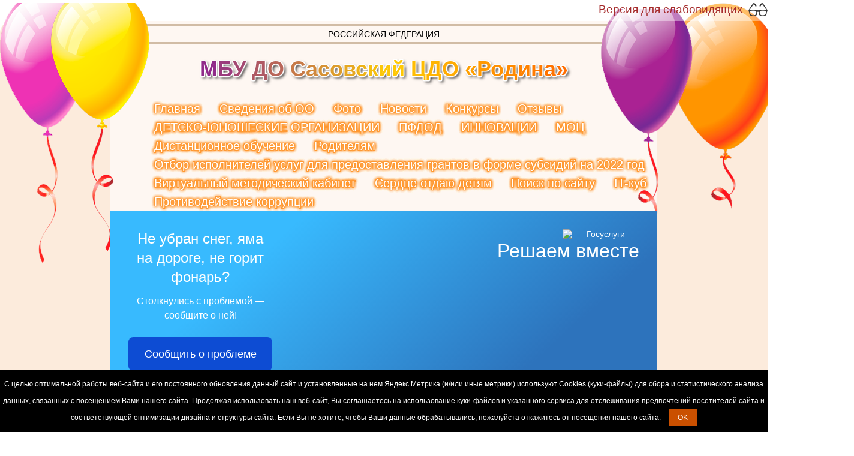

--- FILE ---
content_type: text/html; charset=UTF-8
request_url: http://sasovo-cdo.russia-sad.ru/news/2014-03-18-pozdravlyayem
body_size: 10163
content:
<!DOCTYPE html>
<html>
<head>
    <title> - МБУ ДО Сасовский ЦДО «Родина»</title>
	    <meta http-equiv="Content-Type" content="text/html; charset=UTF-8">
		    <link rel="stylesheet" href="/resources/templates/kindergarten/balls/css/styles.css">
    <link href="http://netdna.bootstrapcdn.com/font-awesome/4.0.3/css/font-awesome.css" rel="stylesheet">
    <script src="http://ajax.googleapis.com/ajax/libs/jquery/1.9.1/jquery.min.js"></script>
    <script type="text/javascript" src="/resources/templates/kindergarten/balls/js/cufon-yui.js"></script>
    <script type="text/javascript" src="/resources/templates/kindergarten/balls/js/Foo_400.font.js"></script>
    <script type="text/javascript" src="/resources/templates/kindergarten/balls/js/jquery.measurer.js"></script>
    <script type="text/javascript" src="/resources/templates/kindergarten/balls/js/jquery.gradienttext.js"></script>
	<link rel="stylesheet" href="/resources/shared/prettyphoto/css/prettyPhoto.css" type="text/css" media="screen" title="prettyPhoto main stylesheet" charset="utf-8" />
	<script src="/resources/shared/prettyphoto/js/jquery.prettyPhoto.js"  type="text/javascript" charset="utf-8"></script>
	<script src="/resources/templates/shared/spec/js/cookie.notice.js" type="text/javascript" charset="utf-8"></script>
    <script>
        $(document).ready(function(){
			
            $('#header h1').gradientText({
                colors: ['#902b8a', '#ffcc04', '#ff6600']
            });
        });
    </script>
	<link href="/resources/templates/ecp.css" rel="stylesheet">
</head>
<body>
<div style="width: 1280px;overflow:hidden;
margin: 0px auto;">
    <a itemprop="Copy" style="background:rgba(255,255,255, 0.4); border-radius:5px;overflow:hidden; float:right;position:relative;z-index:999; text-decoration: none; color: brown;" href="http://spec.sasovo-cdo.russia-sad.ru/news/2014-03-18-pozdravlyayem"><span style="display: block;
margin-top: 5px;
float: left;
/* margin-left: 16px; */
padding-right: 9px;
font-size: 19px;">Версия для слабовидящих</span> <img src="/resources/templates/kindergarten/balls/img/eye.png"></a>
</div>
<div id="layer">
    <div id="pink"></div>
    <div id="yellow"></div>
    <div id="orange"></div>
    <div id="violet"></div>
    <div id="block"></div>
    <div id="block2"></div>
    <div id="layer1">
        <div id="header">
            <h4>российская федерация</h4>

            <h1> 
				МБУ ДО Сасовский ЦДО «Родина»			</h1>

            <div class="clearfix">
                


  <ul class="" id="menu" >  <li class="  " ><a class = "" href="/"  >Главная</a>  </li>  <li class="  " > <a class = "" href="/svedeniya-ob-oo"  >Сведения об ОО</a>   <ul class=""  >  <li class="  " ><a class = "" href="/osnovnye-svedeniya"  >Основные сведения</a>  </li>  <li class="  " > <a class = "" href="/struktura-i-organy-upravleniya-obrazovatel-noj-organizaciej"  >Структура и органы управления образовательной организацией</a>  </li>  <li class="  " > <a class = "" href="/dokumenty"  >Документы</a>  </li>  <li class="  " > <a class = "" href="/obrazovanie"  >Образование</a>  </li>  <li class="  " > <a class = "" href="/obrazovatelnye-standarty"  >Образовательные стандарты</a>  </li>  <li class="  " > <a class = "" href="/rukovodstvo-pedagogicheskij-sostav"  >Руководство. Педагогический состав</a>  </li>  <li class="  " > <a class = "" href="/materialno-tehnicheskoe-obespechenie-i-osnashennost-obrazovatelnogo-processa"  >Материально-техническое обеспечение и оснащенность образовательного процесса</a>  </li>  <li class="  " > <a class = "" href="/stipendii-i-inye-vidy-materialnoj-podderzhki"  >Стипендии и иные виды материальной поддержки</a>  </li>  <li class="  " > <a class = "" href="/platnye-obrazovatelnye-uslugi"  >Платные образовательные услуги</a>  </li>  <li class="  " > <a class = "" href="/finansovo-hozyajstvennaya-deyatelnost"  >Финансово-хозяйственная деятельность</a>  </li>  <li class="  " > <a class = "" href="/vakantnye-mesta-dlya-priema-(perevoda)"  >Вакантные места для приема (перевода)</a>  </li>  <li class="  " > <a class = "" href="/svedeniya-ob-oo/dostupnaya-sreda"  >Доступная среда</a>  </li>  <li class="  " > <a class = "" href="/svedeniya-ob-oo/mezhdunarodnoe-sotrudnichestvo"  >Международное сотрудничество</a>  </li>  </ul>   <li class="  "> <a class = "" href="/photogallery"  >Фото</a>  </li>  <li class="  " > <a class = "" href="/news"  >Новости</a>  </li>  <li class="  " > <a class = "" href="/konkursy"  >Конкурсы</a>   <ul class=""  >  <li class="  " ><a class = "" href="/konkursy/polozheniya"  >Положения</a>  </li>  <li class="  " > <a class = "" href="/konkursy/pobediteli"  >Победители</a>  </li>  </ul>   <li class="  "> <a class = "" href="/otzyvy"  >Отзывы</a>  </li>  <li class="  " > <a class = "" href="/detsko-yunosheskie-organizacii"  >ДЕТСКО-ЮНОШЕСКИЕ ОРГАНИЗАЦИИ</a>   <ul class=""  >  <li class="  " ><a class = "" href="/detsko-yunosheskie-organizacii/rddm"  >Движение Первых</a>  </li>  <li class="  " > <a class = "" href="/rdsh/yunarmiya"  >ЮНАРМИЯ</a>  </li>  <li class="  " > <a class = "" href="/detsko-yunosheskie-organizacii/novosti-dvizhenij"  >Новости движений</a>  </li>  </ul>   <li class="  "> <a class = "" href="/pfdod"  >ПФДОД</a>  </li>  <li class="  " > <a class = "" href="/innovacii"  >ИННОВАЦИИ</a>   <ul class=""  >  <li class="  " ><a class = "" href="/innovacii/sasovo--territoriya-turizma"  >Сасово - территория туризма</a>  </li>  <li class="  " > <a class = "" href="/innovacii/kosa--devich-ya-krasa"  >Коса - девичья краса</a>  </li>  </ul>   <li class="  "> <a class = "" href="/moc"  >МОЦ</a>  </li>  <li class="  " > <a class = "" href="/distancionnoe-obuchenie"  >Дистанционное обучение</a>  </li>  <li class="  " > <a class = "" href="/roditelyam"  >Родителям</a>  </li>  <li class="  " > <a class = "" href="/otbor-ispolnitelej-uslug-dlya-predostavleniya-grantov-v-forme-subsidij-na-2022-god"  >Отбор исполнителей услуг для предоставления грантов в форме субсидий на 2022 год</a>  </li>  <li class="  " > <a class = "" href="/virtual-nyj-metodicheskij-kabinet"  >Виртуальный методический кабинет</a>   <ul class=""  >  <li class="  " ><a class = "" href="/virtual-nyj-metodicheskij-kabinet/attestaciya-pedagogicheskih-rabotnikov"  >Аттестация педагогических работников</a>  </li>  <li class="  " > <a class = "" href="/virtual-nyj-metodicheskij-kabinet/metodicheskaya-kopilka"  >Методическая копилка</a>  </li>  <li class="  " > <a class = "" href="/virtual-nyj-metodicheskij-kabinet/innovacionnye-praktiki"  >Инновационные практики</a>  </li>  </ul>   <li class="  "> <a class = "" href="/serdce-otdayu-detyam"  >Сердце отдаю детям</a>  </li>  <li class="  " > <a class = "" href="/poisk-po-sajtu"  >Поиск по сайту</a>  </li>  <li class="  " > <a class = "" href="/it-kub"  >IT-куб</a>   <ul class=""  >  <li class="  " ><a class = "" href="/it-kub/o-centre"  >О центре</a>  </li>  <li class="  " > <a class = "" href="/it-kub/novosti"  >Новости.</a>  </li>  <li class="  " > <a class = "" href="/it-kub/napravleniya-i-programmy"  >Направления и программы</a>  </li>  <li class="  " > <a class = "" href="/it-kub/dokumenty"  >Документы.</a>  </li>  <li class="  " > <a class = "" href="/it-kub/pedagogi"  >Педагоги</a>  </li>  <li class="  " > <a class = "" href="/it-kub/raspisanie"  >Расписание</a>  </li>  <li class="  " > <a class = "" href="/it-kub/meropriyatiya"  >Мероприятия</a>  </li>  <li class="  " > <a class = "" href="/it-kub/kontakty"  >Контакты</a>  </li>  </ul>   <li class="  "> <a class = "" href="/protivodejstvie-korrupcii"  >Противодействие коррупции</a>   <ul class=""  >  <li class="  " ><a class = "" href="/protivodejstvie-korrupcii/federal-noe-zakonodatel-stvo"  >Федеральное законодательство</a>  </li>  <li class="  " > <a class = "" href="/protivodejstvie-korrupcii/lokal-nye-akty"  >Локальные акты</a>  </li>  </ul>   </li>  </ul> 
            </div>

<script src='https://pos.gosuslugi.ru/bin/script.min.js'></script> <style> #js-show-iframe-wrapper{position:relative;display:flex;align-items:center;justify-content:center;width:100%;min-width:293px;max-width:100%;background:linear-gradient(138.4deg,#38bafe 26.49%,#2d73bc 79.45%);color:#fff;cursor:pointer}#js-show-iframe-wrapper .pos-banner-fluid *{box-sizing:border-box}#js-show-iframe-wrapper .pos-banner-fluid .pos-banner-btn_2{display:block;width:240px;min-height:56px;font-size:18px;line-height:24px;cursor:pointer;background:#0d4cd3;color:#fff;border:none;border-radius:8px;outline:0}#js-show-iframe-wrapper .pos-banner-fluid .pos-banner-btn_2:hover{background:#1d5deb}#js-show-iframe-wrapper .pos-banner-fluid .pos-banner-btn_2:focus{background:#2a63ad}#js-show-iframe-wrapper .pos-banner-fluid .pos-banner-btn_2:active{background:#2a63ad}@-webkit-keyframes fadeInFromNone{0%{display:none;opacity:0}1%{display:block;opacity:0}100%{display:block;opacity:1}}@keyframes fadeInFromNone{0%{display:none;opacity:0}1%{display:block;opacity:0}100%{display:block;opacity:1}}@font-face{font-family:LatoWebLight;src:url(https://pos.gosuslugi.ru/bin/fonts/Lato/fonts/Lato-Light.woff2) format("woff2"),url(https://pos.gosuslugi.ru/bin/fonts/Lato/fonts/Lato-Light.woff) format("woff"),url(https://pos.gosuslugi.ru/bin/fonts/Lato/fonts/Lato-Light.ttf) format("truetype");font-style:normal;font-weight:400}@font-face{font-family:LatoWeb;src:url(https://pos.gosuslugi.ru/bin/fonts/Lato/fonts/Lato-Regular.woff2) format("woff2"),url(https://pos.gosuslugi.ru/bin/fonts/Lato/fonts/Lato-Regular.woff) format("woff"),url(https://pos.gosuslugi.ru/bin/fonts/Lato/fonts/Lato-Regular.ttf) format("truetype");font-style:normal;font-weight:400}@font-face{font-family:LatoWebBold;src:url(https://pos.gosuslugi.ru/bin/fonts/Lato/fonts/Lato-Bold.woff2) format("woff2"),url(https://pos.gosuslugi.ru/bin/fonts/Lato/fonts/Lato-Bold.woff) format("woff"),url(https://pos.gosuslugi.ru/bin/fonts/Lato/fonts/Lato-Bold.ttf) format("truetype");font-style:normal;font-weight:400} </style> <style> #js-show-iframe-wrapper .bf-1{position:relative;display:grid;grid-template-columns:var(--pos-banner-fluid-1__grid-template-columns);grid-template-rows:var(--pos-banner-fluid-1__grid-template-rows);width:100%;max-width:1060px;font-family:LatoWeb,sans-serif;box-sizing:border-box}#js-show-iframe-wrapper .bf-1__decor{grid-column:var(--pos-banner-fluid-1__decor-grid-column);grid-row:var(--pos-banner-fluid-1__decor-grid-row);padding:var(--pos-banner-fluid-1__decor-padding);background:url(https://pos.gosuslugi.ru/bin/banner-fluid/1/banner-fluid-bg-1.svg) var(--pos-banner-fluid-1__decor-bg-position) no-repeat;background-size:var(--pos-banner-fluid-1__decor-bg-size)}#js-show-iframe-wrapper .bf-1__logo-wrap{display:flex;flex-direction:column;align-items:flex-end}#js-show-iframe-wrapper .bf-1__logo{width:128px}#js-show-iframe-wrapper .bf-1__slogan{font-family:LatoWebBold,sans-serif;font-size:var(--pos-banner-fluid-1__slogan-font-size);line-height:var(--pos-banner-fluid-1__slogan-line-height)}#js-show-iframe-wrapper .bf-1__content{padding:var(--pos-banner-fluid-1__content-padding)}#js-show-iframe-wrapper .bf-1__description{display:flex;flex-direction:column;margin-bottom:24px}#js-show-iframe-wrapper .bf-1__text{margin-bottom:12px;font-size:24px;line-height:32px;font-family:LatoWebBold,sans-serif}#js-show-iframe-wrapper .bf-1__text_small{margin-bottom:0;font-size:16px;line-height:24px;font-family:LatoWeb,sans-serif}#js-show-iframe-wrapper .bf-1__btn-wrap{display:flex;align-items:center;justify-content:center} </style > <div id='js-show-iframe-wrapper'>   <div class='pos-banner-fluid bf-1'>     <div class='bf-1__decor'>       <div class='bf-1__logo-wrap'>         <img           class='bf-1__logo'           src='https://pos.gosuslugi.ru/bin/banner-fluid/gosuslugi-logo.svg'           alt='Госуслуги'         />         <div class='bf-1__slogan'>Решаем вместе</div >       </div >     </div >     <div class='bf-1__content'>       <div class='bf-1__description'>           <span class='bf-1__text'>             Не убран снег, яма на дороге, не горит фонарь?           </span >         <span class='bf-1__text bf-1__text_small'>             Столкнулись с проблемой&nbsp;— сообщите о ней!           </span >       </div >       <div class='bf-1__btn-wrap'>         <!-- pos-banner-btn_2 не удалять; другие классы не добавлять -->         <button           class='pos-banner-btn_2'           type='button'         >Сообщить о проблеме         </button >       </div >     </div >   </div > </div > <script> (function(){   "use strict"; function ownKeys(e,t){var o=Object.keys(e);if(Object.getOwnPropertySymbols){var n=Object.getOwnPropertySymbols(e);if(t)n=n.filter(function(t){return Object.getOwnPropertyDescriptor(e,t).enumerable});o.push.apply(o,n)}return o}function _objectSpread(e){for(var t=1;t<arguments.length;t++){var o=null!=arguments[t]?arguments[t]:{};if(t%2)ownKeys(Object(o),true).forEach(function(t){_defineProperty(e,t,o[t])});else if(Object.getOwnPropertyDescriptors)Object.defineProperties(e,Object.getOwnPropertyDescriptors(o));else ownKeys(Object(o)).forEach(function(t){Object.defineProperty(e,t,Object.getOwnPropertyDescriptor(o,t))})}return e}function _defineProperty(e,t,o){if(t in e)Object.defineProperty(e,t,{value:o,enumerable:true,configurable:true,writable:true});else e[t]=o;return e}var POS_PREFIX_1="--pos-banner-fluid-1__",posOptionsInitial={"grid-template-columns":"100%","grid-template-rows":"310px auto","decor-grid-column":"initial","decor-grid-row":"initial","decor-padding":"30px 30px 0 30px","decor-bg-position":"center calc(100% - 10px)","decor-bg-size":"75% 75%","content-padding":"0 30px 30px 30px","slogan-font-size":"24px","slogan-line-height":"32px"},setStyles=function(e,t){Object.keys(e).forEach(function(o){t.style.setProperty(POS_PREFIX_1+o,e[o])})},removeStyles=function(e,t){Object.keys(e).forEach(function(e){t.style.removeProperty(POS_PREFIX_1+e)})};function changePosBannerOnResize(){var e=document.documentElement,t=_objectSpread({},posOptionsInitial),o=document.getElementById("js-show-iframe-wrapper"),n=o?o.offsetWidth:document.body.offsetWidth;if(n>500)t["grid-template-columns"]="min-content 1fr",t["grid-template-rows"]="100%",t["decor-grid-column"]="2",t["decor-grid-row"]="1",t["decor-padding"]="30px 30px 30px 0",t["decor-bg-position"]="calc(30% - 10px) calc(72% - 2px)",t["decor-bg-size"]="calc(23% + 150px)",t["content-padding"]="30px";if(n>800)t["decor-bg-position"]="calc(38% - 50px) calc(6% - 0px)",t["decor-bg-size"]="420px",t["slogan-font-size"]="32px",t["slogan-line-height"]="40px";if(n>1020)t["decor-bg-position"]="calc(30% - 28px) calc(0% - 40px)",t["decor-bg-size"]="620px";setStyles(t,e)}changePosBannerOnResize(),window.addEventListener("resize",changePosBannerOnResize),window.onunload=function(){var e=document.documentElement;window.removeEventListener("resize",changePosBannerOnResize),removeStyles(posOptionsInitial,e)}; })() </script>  <script>Widget("https://pos.gosuslugi.ru/form", 232026)</script> 
            <div class="menu-clear-left clearfix"></div>

            <div class="border clearfix"></div>
        </div>
        <div id="content">
                <div id="leftblock">
    
<div class="content clearfix blog-content">
        <div class="get-post">
            <div class="clearfix content-detail hidden-sm hidden-xs">
                18.03.2014                             </div>

            <div class="media col-lg-12 row">
                
                <div class="media-body">
                    <h4 class="media-heading">Поздравляем</h4>
                    <p>
                        <p class="Standard"><span style="font-size: 16pt;">Поздравляем победителей и призеров городского конкурса-выставки &laquo;Зеркало природы&raquo; в номинациях: </span></p>
 
<p class="Standard"><span style="font-size: 16pt;"> </span></p>
 
<p class="Standard" align="center" style="text-align: center;"><b><span style="font-size: 16pt;"> «Живопись и графика»</span></b><span style="font-size: 16pt;"> </span></p>
 
<p class="Standard"><b><span style="font-size: 16pt; color: rgb(197, 0, 11);">I место</span></b><b><span style="font-size: 16pt; color: rgb(197, 0, 11);"> </span></b><b><span style="font-size: 16pt; color: rgb(197, 0, 11);">- </span></b><b><span style="font-size: 16pt; color: rgb(197, 0, 11);">Куркова Дарья ,</span></b><span style="font-size: 16pt; color: rgb(197, 0, 11);">р</span><span style="font-size: 16pt; color: rgb(197, 0, 11);">ук. Егоркина Л.В.</span></p>
 
<p class="Standard"><b><span style="font-size: 16pt; color: rgb(197, 0, 11);">I место</span></b><b><span style="font-size: 16pt; color: rgb(197, 0, 11);"> </span></b><b><span style="font-size: 16pt; color: rgb(197, 0, 11);">- </span></b><b><span style="font-size: 16pt; color: rgb(197, 0, 11);">Тетерина Дарья, </span></b><span style="font-size: 16pt; color: rgb(197, 0, 11);">рук. Илюхин А.А.</span><span style="font-size: 16pt; color: rgb(197, 0, 11);"> </span></p>
 
<p class="Standard"><b><span style="font-size: 16pt; color: rgb(0, 71, 255);">II место - Сельдимирова Ирина</span></b><span style="font-size: 16pt; color: rgb(0, 71, 255);">, рук. Егоркина Л.В.</span><span style="font-size: 16pt; color: rgb(0, 71, 255);"> </span></p>
 
<p class="Standard"><b><span style="font-size: 16pt; color: rgb(0, 71, 255);">II место - Гаджиева Мария,</span></b><span style="font-size: 16pt; color: rgb(0, 71, 255);">рук. Илюхин А.А. </span></p>
 
<p class="Standard"><b><span style="font-size: 16pt; color: rgb(0, 71, 255);">III место - Анцев Эдуард</span></b><span style="font-size: 16pt; color: rgb(0, 71, 255);">, рук. Илюхин А.А. </span></p>
 
<p class="Standard"><span style="font-size: 16pt;"> </span></p>
 
<p class="Standard" align="center" style="text-align: center;"><b><span style="font-size: 16pt;">«Скульптура</span></b><b><span style="font-size: 16pt;"> </span></b><b><span style="font-size: 16pt;">и</span></b><b><span style="font-size: 16pt;"> </span></b><b><span style="font-size: 16pt;">керамика» </span></b></p>
 
<p class="Standard"><b><span style="font-size: 16pt; color: rgb(220, 35, 0);">I место - </span></b><b><span style="font-size: 16pt; color: rgb(220, 35, 0);">Голубева Мария</span></b><span style="font-size: 16pt; color: rgb(220, 35, 0);">, </span><span style="font-size: 16pt; color: rgb(220, 35, 0);">р</span><span style="font-size: 16pt; color: rgb(220, 35, 0);">ук. Егоркина Л.В.</span></p>
 
<p class="Standard"><b><span style="font-size: 16pt; color: rgb(0, 71, 255);">II место - Крючкова Виктория</span></b><span style="font-size: 16pt; color: rgb(0, 71, 255);">, рук. Егоркина Л.В. </span></p>
 
<p class="Standard" align="center" style="text-align: center;"><span style="font-size: 16pt;"> </span></p>
 
<p class="Standard" align="center" style="text-align: center;"><b><span style="font-size: 16pt;"> «Бисер, изделия из камня»</span></b><span style="font-size: 16pt;"> </span></p>
 
<p class="Standard"><b><span style="font-size: 16pt; color: rgb(0, 71, 255);">III место - Куркова Полина, </span></b><span style="font-size: 16pt; color: rgb(0, 71, 255);">рук. Климакова А.И.</span></p>
 
<p class="Standard"><span style="font-size: 16pt;"> </span></p>
 
<p class="Standard" align="center" style="text-align: center;"><b><span style="font-size: 16pt;">«Р</span></b><b><span style="font-size: 16pt;">езьба по дереву&quot;</span></b><span style="font-size: 16pt;"> </span></p>
 
<p class="Standard" style="text-align: justify;"><b><span style="font-size: 16pt; color: rgb(220, 35, 0);">I место - Попов Иван</span></b></p>
 
<p class="Standard" style="text-align: justify;"><b><span style="font-size: 16pt; color: rgb(0, 71, 255);">III место - Ильина Алена</span></b><span style="font-size: 16pt; color: rgb(0, 71, 255);"> </span></p>
 
<p class="Standard" align="center" style="text-align: center;"><span style="font-size: 16pt;"> </span></p>
 
<p class="Standard" align="center" style="text-align: center;"><b><span style="font-size: 16pt;">«Резервы»</span></b><span style="font-size: 16pt;"> </span></p>
 
<p class="Standard"><b style="text-align: justify;"><span style="font-size: 16pt; color: rgb(220, 35, 0);">I место </span></b><span style="text-align: justify; font-size: 16pt; color: rgb(220, 35, 0);">- <b>Нартова Ирина</b></span></p>                    </p>
                </div>
            </div>
        </div>
				<br>
		<div class="content clearfix blog-content">
    <div class="clearfix row" style="text-align: center;">
        		            <div style = "display: inline-block;margin: 10px;">
                <a href="/upload/photo/24-06-15/39_14_27_10_JJ55-3.png" rel="prettyPhoto[bkpGallery]" class="thumbnail">
                    <img style="height: 150px; width: auto; margin-left:56px; margin-right:56px;" src="/upload/photo/24-06-15/39_14_27_10_JJ55-1.png" alt="21032014_Pozdravlyaem.png" title="21032014_Pozdravlyaem.png"/>
                </a>
            </div>
            </div>
</div>
<a rel="prettyPhoto" href="#" style="position:absolute; z-index: -100; opacity: 0">
</a>

		</div>
</div>            <div id="rightblock">

                <div id="news" class="back">
                    <h3>Новости</h3>													
											<div>
							<h5>31.12.2025</h5>
							<p><a href="/news/2025-12-31-novy-god--pora-podarkov" target="_blank"><strong>Новый Год — пора подарков</strong></a></p>
						</div>
											<div>
							<h5>30.12.2025</h5>
							<p><a href="/news/2025-12-30-zasluzhennyye-nagrady" target="_blank"><strong>Заслуженные награды</strong></a></p>
						</div>
											<div>
							<h5>30.12.2025</h5>
							<p><a href="/news/2025-12-30-otkrytki-k-prazdniku" target="_blank"><strong>Открытки к празднику</strong></a></p>
						</div>
											<div>
							<h5>30.12.2025</h5>
							<p><a href="/news/2025-12-30-novy-god-stuchitsya-k-nam" target="_blank"><strong>Новый год стучится к нам!!!</strong></a></p>
						</div>
											<div>
							<h5>30.12.2025</h5>
							<p><a href="/news/2025-12-30-volshebny-novy-god-glazami-yunykh-issledovateley" target="_blank"><strong>Волшебный Новый Год глазами юных исследователей</strong></a></p>
						</div>
										                
                </div>            
                <div id="news" class="back"><img src="/upload/photo/21-07-22/39_12_42_26_d5Cd-3.jpg
" border="0" width="100%" style="margin:0;padding:0;">Директор<br>
Дергачева Марина Геннадьевна<br>
Тел. (49133) 5-01-15<br>
<a href="mailto:cdo.sasovo@ryazan.gov.ru">cdo.sasovo@ryazan.gov.ru</a><br>
Адрес: Рязанская обл., г. Сасово, ул. Пушкина, д. 120<br>
Часы работы: понедельник-пятница 8.00 – 17.00<br>
Перерыв с 12.00-13.00<br>
</div><div id="news" class="back"><center>
<br><a href="http://sasovo-cdo.russia-sad.ru/sferum-v-max" >
<img src="/upload/photo/06-11-25/39_14_32_19_xUgB-3.jpg
" border="0" alt="" width="300px">
<br>Сферум в MAX</a><br><br><br><a href="https://62cod.ru/" target="_blank">
<img src="/upload/photo/03-11-22/39_10_12_41_DCPi-3.png
" border="0" alt="" width="300px">
<br><a href="https://docs.google.com/forms/d/e/1FAIpQLSfcDc7tHqPTThcrujdRH7Wdnm-eYbWWE4LhX1ZhcnyQsuN3Ig/viewform?pli=1" target="_blank">
<img src="/upload/photo/16-06-22/39_11_11_06_Mx3D-3.png
" border="0" alt="" width="300px">
<br>Анкета удовлетворенности родителей качеством предоставляемых услуг в 2023-2024 учебном году</a><br><br><br><a href="https://docs.google.com/forms/d/e/1FAIpQLSfLFttK3Q79kgfScmvKwpP1j9AY2XrcluL_lbsQ5sQLWHywhg/viewform" target="_blank">Анкета удовлетворенности обучающихся качеством предоставляемых услуг в 2023-2024 учебном году</a><br><br><br><a href="/upload/photo/23-08-24/39_10_45_42_uEZ9-3.jpg
" target="_blank">
<img src="/upload/photo/23-08-24/39_10_45_42_uEZ9-3.jpg
" border="0" alt="" width="300px">
</a><br><br><br><a href="/svedeniya-ob-oo" target="_blank">
<img src="/upload/photo/23-06-22/39_10_57_34_VuHZ-3.jpg
" border="0" alt="" width="300px">
</a><br><br><br><a href="https://vk.com/czentr.tvorchestva" target="_blank">
<img src="/upload/photo/06-06-21/39_19_32_09_fkE7-3.jpg
" border="0" alt="" width="300px">
</a><br><br><br>
<a href="/documents/foldercontent/23540" target="_blank">
<img src="/upload/photo/16-03-20/39_16_12_39_m1aV-3.png
" border="0" alt="" width="300px">
</a><br><a href="https://www.gosuslugi.ru/600316/1/form" target="_blank"><img width="250px" src="/upload/photo/11-01-22/39_10_43_54_VX6v-2.jpg
" border="0" alt=""></a><br><br><a href="https://xn--62-kmc.xn--80aafey1amqq.xn--d1acj3b/" target="_blank">
<img src="/upload/photo/05-09-19/39_14_31_02_mofB-3.jpg
" border="0" alt="" width="300px">
</a><br><br><a href="/aktivnye-ssylki-na-sajty/" >
<img src="/upload/photo/21-07-22/39_13_30_25_V6KB-3.jpg
" border="0" alt="" width="300px">
</a><br><br><a href="http://minobr.ryazangov.ru/" target="_blank">
<img src="/resources/templates/shared/banners/minobrryazangovru.png" border="0" alt="">
</a>
<br><br>
</center>
</div>
</div>        </div>
        <div class="clear"></div>

        <div id="footer">
			<a id="first" href="https://edu.gov.ru/">
                <img src="/resources/templates/shared/banners/136knopka.jpg" alt="Министерство просвещения Российской федерации">
            </a>
            <a href="http://www.edu.ru" target="_blank">
                <img src="/resources/shared/noSite/images/edu130x59.gif" border="0" alt="Федеральный портал &quot;Российское образование&quot;">
            </a>
            <a href="http://window.edu.ru" target="_blank">
                <img src="/resources/shared/noSite/images/eo130x59.gif" border="0" alt="Единое окно доступа к образовательным ресурсам">
            </a>
            <a href="http://school-collection.edu.ru" target="_blank">
                <img src="/resources/shared/noSite/images/sc130x59.gif" border="0" alt="Единая коллекция цифровых образовательных ресурсов">
            </a>
            <a href="http://fcior.edu.ru" target="_blank">
                <img src="/resources/shared/noSite/images/fcior130x59.gif" border="0" alt="Федеральный центр информационно-образовательных ресурсов">
            </a>
			<a style="margin-left: 17px; text-decoration: none;" href="http://www.rusregioninform.ru" target="_blank">
        <img style="padding-top: 3px;" src="/resources/shared/holder/img/regionRussia1.jpg" border="0" alt="Главный интернет портал регионов России">
    </a>
	<a href="/resources/templates/shared/banners/252_07_29_35_cCCu.pdf" target="_blank"><img src="/resources/shared/holder/img/trudvsem.jpg" alt=""></a>
	<a href="http://fadn.gov.ru/news/2015/07/28/2348-soobschite-o-proyavlenii-diskriminatsii-po-natsionalnomu-priznaku" target="_blank"><img src="/resources/shared/holder/img/rozn.jpg" alt=""></a>
           <a href="http://www.mrsk-cp.ru/?id=12165" target="_blank"><img src="/resources/shared/holder/img/elekt.jpg" alt=""></a> 
			<a href="http://pravo.gov.ru" target="_blank"><img src="/resources/templates/shared/banners/6.png" alt="Официальный интернет-портал правовой информации" border="0"></a>
			<div class="border"></div>
            <p> © 2011-2026</p>
            <p>МБУ ДО Сасовский ЦДО «Родина»</p>
            <p>Адрес: 391430 Рязанская область, город Сасово, ул. Пушкина, здание 120.</p>
            <p></p>
        </div><a href="/sitemap" style=" margin-top: -80px;display:block"><img src="/resources/templates/kindergarten/balls/img/sitemap.png" alt="Карта сайта" title="Карта сайта" width=60 height=60></a><!-- Yandex.Metrika informer -->
<a href="https://metrika.yandex.ru/stat/?id=42441634&amp;from=informer"
   target="_blank" rel="nofollow"><img src="https://informer.yandex.ru/informer/42441634/3_1_FFFFFFFF_FFFFFFFF_0_pageviews"
                                       style="width:88px; height:31px; border:0;" alt="Яндекс.Метрика" title="Яндекс.Метрика: данные за сегодня (просмотры, визиты и уникальные посетители)" /></a>
<!-- /Yandex.Metrika informer -->
<!-- Yandex.Metrika counter -->
<script type="text/javascript">
    (function (d, w, c) {
        (w[c] = w[c] || []).push(function() {
            try {
                w.yaCounter42441634 = new Ya.Metrika({
                    id:42441634,
                    clickmap:true,
                    trackLinks:true,
                    accurateTrackBounce:true,
                    webvisor:true,
                });
            } catch(e) { }
        });

        var n = d.getElementsByTagName("script")[0],
            s = d.createElement("script"),
            f = function () { n.parentNode.insertBefore(s, n); };
        s.type = "text/javascript";
        s.async = true;
        s.src = "https://mc.yandex.ru/metrika/watch.js";

        if (w.opera == "[object Opera]") {
            d.addEventListener("DOMContentLoaded", f, false);
        } else { f(); }
    })(document, window, "yandex_metrika_callbacks");
</script>
<noscript><div><img src="https://mc.yandex.ru/watch/42441634?ut=noindex" style="position:absolute; left:-9999px;" alt="" /></div></noscript>
<!-- /Yandex.Metrika counter -->
<span id="sputnik-informer"></span>
<script type="text/javascript">
       (function(d, t, p) {
           var j = d.createElement(t); j.async = true; j.type = "text/javascript";
           j.src = ("https:" == p ? "https:" : "http:") + "//stat.sputnik.ru/cnt.js";
           var s = d.getElementsByTagName(t)[0]; s.parentNode.insertBefore(j, s);
       })(document, "script", document.location.protocol);
    </script>
    </div>
    <script type="text/javascript" charset="utf-8">
        $(document).ready(function(){
			var $pretty = $("a[rel^='prettyPhoto']");
			if ($pretty.length > 0) {
				$pretty.prettyPhoto();
			}
        });
    </script>
</div>

</body>
</html>


--- FILE ---
content_type: text/css
request_url: http://sasovo-cdo.russia-sad.ru/resources/templates/kindergarten/balls/css/styles.css
body_size: 3506
content:
/* 
    Document   : styles
    Created on : 27.03.2013, 10:58:28
    Author     : Р?Р»СЊСЏ
    Description:
        Purpose of the stylesheet follows.
*/
@import '../fonts/stylesheet.css';
* {
	margin: 0;
	padding: 0;
	*border: none;
}

@font-face {
    font-family: FontAwesome; /* Имя шрифта */
    src: url(/monitoring/font-awesome/fonts/fontawesome-webfont.ttf); /* Путь к файлу со шрифтом */
}

div.switch input {
    /* Вначале делаем его равным размеру контейнера, в котором он находится */
    position: absolute;
    width: 100%;
    height: 100%;
    /* Затем, перемещаем его вверх, относительно других элементов */
    z-index: 100;
    /* Делаем его невидимым */
    opacity: 0;
    /* А это для эргономичности */
    cursor: pointer;
}
div.switch {
    width: 90px;
    height: 25px;
    position: relative;
}
div.switch label {
    display: block;
    width: 100%;
    height: 100%;
    position: relative;
    background: #a5a39d;
    border-radius: 15%/50%;
    box-shadow:
        inset 0 3px 8px 1px rgba(0,0,0,0.2),
        0 1px 0 rgba(255,255,255,0.5);
}
div.switch label:after {
    content: "";
    position: absolute;
    z-index: -1;
    top: -8px; right: -8px; bottom: -8px; left: -8px;
    border-radius: inherit;
    background: #ccc; /* Fallback */
    background: linear-gradient(#f2f2f2, #ababab);
    box-shadow: 0 0 10px rgba(0,0,0,0.3),
        0 1px 1px rgba(0,0,0,0.25);
}
div.switch label:before {
    content: "";
    position: absolute;
    z-index: -1;
    top: -18px; right: -18px; bottom: -18px; left: -18px;
    border-radius: inherit;
    background: #eee; /* Fallback */
    background: linear-gradient(#e5e7e6, #eee);
    box-shadow: 0 1px 0 rgba(255,255,255,0.5);
    -webkit-filter: blur(1px); /* Smooth trick */
    filter: blur(1px); /* Future-proof */
}
div.switch label i {
    display: block;
    height: 100%;
    width: 60%;
    position: absolute;
    right: 0;
    top: 0;
    z-index: 2;
    border-radius: inherit;
    background: #b2ac9e; /* Fallback */
    background: linear-gradient(#f7f2f6, #b2ac9e);
    box-shadow:
        inset 0 1px 0 white,
        0 0 8px rgba(0,0,0,0.3),
        0 5px 5px rgba(0,0,0,0.2);
}
div.switch label i:after {
    content: "";
    position: absolute;
    right: 15%;
    top: 25%;
    width: 70%;
    height: 50%;
    background: #d2cbc3; /* Fallback */
    background: linear-gradient(#cbc7bc, #d2cbc3);
    border-radius: inherit;
}
div.switch label i:before {
    content: "нет";
    position: absolute;
    top: 50%;
    left: -60%;
    margin-top: -8px;
    color: #666; /* Fallback */
    color: rgba(0,0,0,0.4);
    font-style: normal;
    font-weight: bold;
    font-family: Helvetica, Arial, sans-serif;
    font-size: 15px;
    text-transform: uppercase;
    text-shadow: 0 1px 0 #bcb8ae, 0 -1px 0 #97958e;
}
div.switch input:checked ~ label { /* Background */
    background: #9abb82;
} 
div.switch input:checked ~ label i { /* Toggle */
    left: auto;
    left: -1%;
} 
div.switch input:checked ~ label i:before { /* On/off */
    content: "да";
    left: 110%;
    color: #82a06a;
    text-shadow: 0 1px 0 #afcb9b, 0 -1px 0 #6b8659;
}
div.editor input {
    /* Вначале делаем его равным размеру контейнера, в котором он находится */
    position: absolute;
    width: 100%;
    height: 100%;
    /* Затем, перемещаем его вверх, относительно других элементов */
    z-index: 100;
    /* Делаем его невидимым */
    opacity: 0;
    /* А это для эргономичности */
    cursor: pointer;
}
div.editor {
    width: 25px;
    height: 25px;
    position: relative;
}
div.editor label {
    display: block;
    width: 100%;
    height: 100%;
    position: relative;
    color: #a5a39d;
    font-size: 16px;
    text-align: center;
    line-height: 20px;
    text-shadow: 0 1px 1px rgba(0,0,0,0.25);
    border-radius: 30%;
    background: #b25244; /* Fallback */
    background: linear-gradient(#f7f2f6, #b2ac9e);
    transition: all 0.3s ease-out;
    z-index: 1;
    box-shadow:
        inset 0 1px 1px rgba(255,255,255,0.13),
        0 1px 2px rgba(0,0,0,0.3),
        0 2px 2px 1px rgba(0,0,0,0.3);
}
div.editor label i{
	margin-top: 4px;
}
div.editor label:before {
    content: "";
    position: absolute;
    left: -2px;
    right: -2px;
    top: -2px;
    bottom: -2px;
    z-index: -1;
    border-radius: inherit;
    box-shadow: inset 0 5px 5px rgba(0,0,0,0.13);
    -webkit-filter:blur(1px); /* Smooth trick */
    filter: blur(1px); /* Future-proof */
}
div.editor .fa-check:after {
    content: "";
    display: block;
    position: absolute;
    width: 70%;
    height: 70%;
    left: 50%;
    top: 50%;
    z-index: -1;
    margin: -35% 0 0 -35%;
    border-radius: 20%;
    background: #d2cbc3; /* Fallback */
    background: linear-gradient(#cbc7bc, #d2cbc3);
    box-shadow:
        0 -1px 2px rgba(255,255,255,0.05),
        0 1px 2px rgba(255,255,255,0.1);
    -webkit-filter:blur(1px); /* Smooth trick */
    filter: blur(1px); /* Future-proof */
}
div.editor input:checked ~ label { /* Button */
    color: rgba(61,207,25,1);
    box-shadow:
        inset 0 1px 2px rgba(255,255,255,0.13),
        0 2px 4px rgba(0,0,0,0.35),
        0 1px 4px 2px rgba(0,0,0,0.2);
}

root { 
    display: block;
}

body, h4, #layer, #layer1, p, ul, li, a, img, h5, .butt {
    margin:0;padding:0
}
.clear {
    clear: both;
}

body {
    behavior: url("csshover.htc");
    text-align: center;
    font-size: 14px;
    font-family: Tahoma, sans-serif
}

#layer {
    position: relative;
    border-radius: 20px;
    behavior: url("../css/PIE.php");
    background: #fcebdc;
    width: 1280px;
    margin: 0 auto
}

#layer1 {
    padding-top: 5px;
    background: #fef7f2;
    width: 912px;
    text-align: justify;
    margin: 0 auto;
    min-height: 900px
}

#header {
    text-align: center
}

#header h4 {
    padding: 5px 0;
    display: block;
    text-align: center;
    font-weight: normal;
    text-transform: uppercase;
    border-top: 4px solid #d1bca5;
    border-bottom: 4px solid #d1bca5;
}

#header h4+p {
    padding-top: 3px;
    text-align:center;
}

#header h1 { 
    font-size: 36px;
    font-family: Foo-regular, sans-serif;
    display: block;
    width: 680px;
    margin: 0 auto;
    filter:progid:DXImageTransform.Microsoft.Glow(Color=white,Strength=3);
    text-shadow: #fff 1px 0px, #fff 1px 1px, #fff 0px 1px, #fff -1px 1px, #fff -1px 0px, #fff -1px -1px, #fff 0px -1px, #fff 1px -1px, #fff 0 0 3px, #fff 0 0 3px, #fff 0 0 3px, #fff 0 0 3px, #fff 0 0 3px, #fff 0 0 3px, #fff 0 0 3px, #fff 0 0 3px, 3px 3px 5px #100f0f;
    margin-top: 20px;
    text-align: center;
}

#menu {
    zoom:1;

    margin-top: 30px;
    margin-left:47px;
    font-size: 20px;
    list-style: none;
}

#menu li {
    position: relative;
    margin-left: 20px;
    float: left;
}


#menu ul li {
    margin:0; padding: 0;
}

#menu ul {
    visibility: hidden;
    list-style: none;
    margin:0;
    padding-top: 0px;
    list-style: none;
    position: absolute;
	z-index: 9;
    border: 3px solid #d1bca5;
    border-radius: 8px;
    padding: 0 0 10px;
    background: #fff;
	top: 30px;
	padding-top: 0px;
	z-index:999
}

	#menu ul li {
		border-bottom: 3px solid rgb(209, 188, 165);
		padding: 0 10px;
		clear: both;
		width: 400px;
		-moz-box-sizing: border-box; /* Для Firefox */  
		box-sizing: border-box; /* Ширина блока с полями */
	}

#menu li:hover ul {
    visibility: visible;

}

#menu a {
    color: #fff;
    zoom: 1;
    filter:progid:DXImageTransform.Microsoft.Glow(Color=ff9933,Strength=5);
    text-shadow: #ff9933 1px 0px, #ff9933 1px 1px, #ff9933 0px 1px, #ff9933 -1px 1px, #ff9933 -1px 0px, #ff9933 -1px -1px, #ff9933 0px -1px, #ff9933 1px -1px, #ff9933 0 0 5px, #ff9933 0 0 5px, #ff9933 0 0 5px, #ff9933 0 0 5px, #ff9933 0 0 5px, #ff9933 0 0 5px, #ff9933 0 0 5px, #ff9933 0 0 5px;
    text-decoration: none;
	text-align: left;
	display: block;
	height: 100%;
	width: 100%;
	overflow: hidden;
	padding: 4px 6px;
	-moz-box-sizing: border-box; /* Для Firefox */  
    box-sizing: border-box; /* Ширина блока с полями */
}

.border {
    font-size:0;
    background: #d1bca5;
    margin: 0 auto;
    margin-top: 25px;
    width: 710px; height: 4px
}

#content {
    /*overflow: hidden;*/
    padding: 62px 29px 84px 26px;
    position: relative;
	text-align: justify;
	z-index: 8;
}

#content ul,
#content ol {
	padding-left: 30px !important;
}

#leftblock ul {
	list-style-position: inside;
	color: #660066;
}

#content p {
    text-indent: 10px;
    color: #660066;
}

#content h3 {
    font-size: 18px;
    color: #ff6600;
}

#leftblock {
    float: left;
    width: 600px
}

#rightblock {
    margin-left: 620px;
}

#rightblock .back img {
    width: 100%;

}

#rightblock .back {
    text-align: center;
    border-radius: 8px;
    position: relative;
    width: 220px;
    padding: 10px;
    background : #ffc8df;
    margin-bottom: 7px;
    behavior: url(PIE.htc)
}

#news {
    text-align: center;
    font-size: 12px;
    padding: 5px
}


#news h5 {
    text-decoration: underline
}

#news p, #news h5 {
    text-align: left;
    font-size: 14px;
    color: #000;
    text-indent: 0
}

#news a {
    text-decoration: none;
    color: #FF8801
}


#pink, #yellow, #violet, #orange, #block, #block2 {
    position: absolute
}

#pink {
    left: 0;
    top: -30px;
    width: 153px; height: 434px;
    background: url('../img/pink.png')
}

#yellow {
    left: 84px;
    width: 165px; height: 414px; top: -30px;
    background: url('../img/yellow.png')
}

#violet {
    top: -20px;
    right: 125px;
    width: 153px; height: 434px;
    background: url('../img/violet.png')
}

#orange {
    top: -30px;
    right: 0;
    width: 166px; height: 343px;
    background: url('../img/orange.png')
}

#footer {
    text-align: center;
    letter-spacing: 1.5px;
    padding-left: 58px;
    padding-bottom: 58px;
    font-weight: bold;
	padding-top: 30px;
}

#block {
    left: 40px;
    bottom: 10px;
    width: 187px; height: 176px;
    background: url('../img/block.png') no-repeat
}

#block2 {
    bottom: 10px;
    right: 160px;
    width: 96px; height: 65px;
    background: url('../img/block2.png')
}

#footer a {
    text-decoration: none
}

#footer p {
    padding-top: 15px;
    text-align: justify
}

#footer .border {
    width: 820px;

}

ul#map {
    color: #FF8801;
    font-weight: bold;
    font-size: 20px;
}

ul#map li {
    padding: 20px;
}

ul#map ul {
    margin-left: 20px;
}
ul#map ul li {
    padding-top:20px;
}

ul#map a {
    color: #FF8801
}

.clearfix {
	clear: both;
}
.pagination li{
		float:left;
		padding: 1px;
		background-image:none !important;
		list-style: none;
		}
		
		.content img,
		.content table {
			padding: 15px;
		}

--- FILE ---
content_type: text/css
request_url: http://sasovo-cdo.russia-sad.ru/resources/templates/ecp.css
body_size: 1171
content:

            [tooltip] {
                position: absolute; /* opinion 1 */
            }

            /* Applies to all tooltips */
            [tooltip]::before,
            [tooltip]::after {
                text-transform: none; /* opinion 2 */
                font-size: .9em; /* opinion 3 */
                line-height: 1;
                user-select: none;
                pointer-events: none;
                position: absolute;
                display: none;
                opacity: 0;
            }
            [tooltip]::before {
                content: '';
                border: 5px solid transparent; /* opinion 4 */
                z-index: 1001; /* absurdity 1 */
            }
            [tooltip]::after {
                content: attr(tooltip); /* magic! */

                /* most of the rest of this is opinion */
                font-family: Helvetica, sans-serif;
                text-align: center;

                /*
                  Let the content set the size of the tooltips
                  but this will also keep them from being obnoxious
                  */
                min-width: 3em;
                white-space: pre;
                line-height: inherit;
                overflow: hidden;
                padding: 1ch 1.5ch;
                border-radius: .3ch;
                box-shadow: 0 1em 2em -.5em rgba(0, 0, 0, 0.35);
                background: #333;
                color: #fff;
                z-index: 1000; /* absurdity 2 */
            }

            /* Make the tooltips respond to hover */
            [tooltip]:hover::before,
            [tooltip]:hover::after {
                display: block;
            }

            /* don't show empty tooltips */
            [tooltip='']::before,
            [tooltip='']::after {
                display: none !important;
            }

            /* FLOW: UP */
            [tooltip]:not([flow])::before,
            [tooltip][flow^="up"]::before {
                bottom: 100%;
                border-bottom-width: 0;
                border-top-color: #333;
            }
            [tooltip]:not([flow])::after,
            [tooltip][flow^="up"]::after {
                bottom: calc(100% + 5px);
            }
            [tooltip]:not([flow])::before,
            [tooltip]:not([flow])::after,
            [tooltip][flow^="up"]::before,
            [tooltip][flow^="up"]::after {
                left: 50%;
                transform: translate(-50%, -.5em);
            }

            /* FLOW: DOWN */
            [tooltip][flow^="down"]::before {
                top: 100%;
                border-top-width: 0;
                border-bottom-color: #333;
            }
            [tooltip][flow^="down"]::after {
                top: calc(100% + 5px);
            }
            [tooltip][flow^="down"]::before,
            [tooltip][flow^="down"]::after {
                left: 50%;
                transform: translate(-50%, .5em);
            }

            /* FLOW: LEFT */
            [tooltip][flow^="left"]::before {
                top: 50%;
                border-right-width: 0;
                border-left-color: #333;
                left: calc(0em - 5px);
                transform: translate(-.5em, -50%);
            }
            [tooltip][flow^="left"]::after {
                top: 50%;
                right: calc(100% + 5px);
                transform: translate(-.5em, -50%);
            }

            /* FLOW: RIGHT */
            [tooltip][flow^="right"]::before {
                top: 50%;
                border-left-width: 0;
                border-right-color: #333;
                right: calc(0em - 5px);
                transform: translate(.5em, -50%);
            }
            [tooltip][flow^="right"]::after {
                top: 50%;
                left: calc(100% + 5px);
                transform: translate(.5em, -50%);
            }

            @keyframes tooltips-vert {
                to {
                    opacity: .9;
                    transform: translate(-50%, 0);
                }
            }

            @keyframes tooltips-horz {
                to {
                    opacity: .9;
                    transform: translate(0, -50%);
                }
            }

            [tooltip]:not([flow]):hover::before,
            [tooltip]:not([flow]):hover::after,
            [tooltip][flow^="up"]:hover::before,
            [tooltip][flow^="up"]:hover::after,
            [tooltip][flow^="down"]:hover::before,
            [tooltip][flow^="down"]:hover::after {
                animation: tooltips-vert 300ms ease-out forwards;
            }

            [tooltip][flow^="left"]:hover::before,
            [tooltip][flow^="left"]:hover::after,
            [tooltip][flow^="right"]:hover::before,
            [tooltip][flow^="right"]:hover::after {
                animation: tooltips-horz 300ms ease-out forwards;
            }


--- FILE ---
content_type: text/css
request_url: http://sasovo-cdo.russia-sad.ru/resources/templates/kindergarten/balls/fonts/stylesheet.css
body_size: 256
content:
/* Generated by Font Squirrel (http://www.fontsquirrel.com) on March 27, 2013 */



@font-face {
    font-family: 'fooregular';
    src: url('foo-regular-webfont.eot');
    src: url('foo-regular-webfont.eot?#iefix') format('embedded-opentype'),
         url('foo-regular-webfont.woff') format('woff'),
         url('foo-regular-webfont.ttf') format('truetype'),
         url('foo-regular-webfont.svg#fooregular') format('svg');
    font-weight: normal;
    font-style: normal;

}

--- FILE ---
content_type: application/javascript
request_url: http://sasovo-cdo.russia-sad.ru/resources/templates/kindergarten/balls/js/jquery.gradienttext.js
body_size: 3012
content:
/* 
 * To change this template, choose Tools | Templates
 * and open the template in the editor.
 */
/**
 * @author Leechy (leechy@leechy.ru)
 * @link www.artlebedev.ru
 * @requires jQuery
 *
 * Description:
 * gradientText is a jQuery plugin that paints text in gradient colors
 *
 * Usage:
 * $(selector).gradientText(config);
 *
 * config is an object contents configuraton paramenters:
 * 	{Array} colors - array of hex colors, e.g. ['#000000', '#FFFFFF'];
 * 	{Array} toProcess - array of jQuery selectors, matched elements will be toProcessed
 */

(function($){
	// Параметры по умолчанию
	$.gradientText = $.gradientText || {version: '1.0'};

	$.gradientText.conf = {
		colors: ['#5f3db6', '#c10000'],
		toProcess: []
	};

	$.gradientTextSetup = function(conf) {
		$.extend($.gradientText.conf, conf);
	};

	$.fn.gradientText = function(conf) {
		
		// already constructed --> return API
		var el = this.data("gradientText");
		if (el) { return el; }
				
		// concatinate defined conf object with the user's one
		if (!conf) {
			conf = $.gradientText.conf;
		} else {
			if (typeof(conf.colors) == 'undefined') {
				conf.colors = $.gradientText.conf.colors;
			}
		}

		var aLetters = [];

		this.each(function(i) {
			aLetters[i] = new GradientLetters($(this), conf);
			$(this).data("gradientText", aLetters[i]);	
		});
		
		$(window).load(function() {
			var iLetters_amount = aLetters.length;
			for (var i = 0; i < iLetters_amount; i++) {
				aLetters[i].update();
			}
		});

		return conf.api ? el: this; 
	};


	function GradientLetters(jContainer, conf) {
		/**
		 * 	Если плагин уже поработал над элементом,
		 * 	то заново дробить его не нужно
		 */
		if (jContainer.find('span.gr-text').size() == 0) {
			/**
			 * 	getting nodes, good enough
			 * 	to be spliced in letters
			 */
			var jTextNodes = jContainer.contents().filter(function() {
				return (this.nodeType == 3 && /\S/.test(this.nodeValue))
			}).wrap('<span class="gr-text" />');

			if (typeof(conf.toProcess) != 'undefined') {
				var tags = conf.toProcess.toString();

				if (tags) {
					jTextNodes = jContainer.find(tags).contents().filter(function() {
						return (this.nodeType == 3 && /\S/.test(this.nodeValue))
					}).wrap('<span class="gr-text" />');
				}
			}

			/**
			 * 	width of the content can be less than jContainer's width
			 * 	that's why we have to use inline wrapper like span
			 */
			jContainer.html('<span class="gr-wrap">' + jContainer.html() + '</span>');
			jContainer = jContainer.find('.gr-wrap');

			/**
			*	Оборачиваем каждую букву в span.gr-letter.
			*	Пробелы заменяем на пробел нулевой ширины
			*/
			jContainer.find('span.gr-text').each(function(){
				var aText = $(this).text().split('');
				var sHTML = '';
				var iText_amount = aText.length;

				for (var i = 0; i < iText_amount; i++) {
					if (aText[i] != ' ') {
						sHTML += '<span class="gr-letter">' + aText[i] + '</span>';
					} else {
						sHTML += '<span class="gr-letter"><span style="display:none;">&#8203;</span> </span>';
					}
				}
				$(this).html(sHTML);
			});
		}

		var jWords = jContainer.find('span.gr-text');
		var jLetters = jContainer.find('span.gr-letter');
		var iHeight = 0;

		// Convert defined hex colors to rgb-colors
		conf.RGBcolors = [];
		for (var i = 0; i < conf.colors.length; i++) conf.RGBcolors[i] = hex2Rgb(conf.colors[i]);

		/**
		 * 	Measurer — некий объект, который понимает не только когда изменяется ширина окна,
		 * 	но и когда меняется размер шрифта.
		 *
		 * 	Плагин использует:
		 *	- jcommon, если он есть;
		 *	- measurer, если нет jcommon и подключен файл с measurer,
		 *	- resize, если по какой-то причине ни того, ни другого не обнаружено.
		 */
		if (typeof($c) != 'undefined') $c.measurer.bind(updateColors);
		else if (typeof($measurer) != 'undefined') $measurer.bind(updateColors);
		else $(window).resize(updateColors);

		PaintUnderlines();

		function updateColors() {
			var iRootLeftOffset = Math.round(jContainer[0].offsetLeft),
				iRootWidth = getMaxRootWidth(iRootLeftOffset),
				jLetters_amount = jLetters.size();

			if (iRootWidth < 200) iRootWidth = 200;

			for( var i = jLetters_amount; i--; ) {
				jLetters[i].style.color = getColor(Math.round(jLetters[i].offsetLeft - iRootLeftOffset), iRootWidth);
			}
		}

		function getMaxRootWidth(iRootLeftOffset) {
			var iMaxWidth = 0;
			jWords.each(function(index) {
				var iRightEdge = Math.round(this.offsetWidth + this.offsetLeft) - iRootLeftOffset;
				if (iRightEdge > iMaxWidth) iMaxWidth = iRightEdge;
			});
			return iMaxWidth;
		}

		function getColor(iLeftOffset, iRootWidth) {
			var
				fLeft = (iLeftOffset > 0)? (iLeftOffset / iRootWidth) : 0;
			for (var i = 0; i < conf.colors.length; i++) {
				fStopPosition = (i / (conf.colors.length - 1));
				fLastPosition = (i > 0)? ((i - 1) / (conf.colors.length - 1)) : 0;

				if (fLeft == fStopPosition) {
					return conf.colors[i];
				} else if (fLeft < fStopPosition) {
					fCurrentStop = (fLeft - fLastPosition) / (fStopPosition - fLastPosition);
					return getMidColor(conf.RGBcolors[i-1], conf.RGBcolors[i], fCurrentStop);
				}
			}
			return conf.colors[conf.colors.length - 1];
		}

		function getMidColor(aStart, aEnd, fMidStop) {
			var aRGBColor = [];

			for (var i = 0; i < 3; i++) {
				aRGBColor[i] = aStart[i] + Math.round((aEnd[i] - aStart[i]) * fMidStop)
			}

			return rgb2Hex(aRGBColor)
		}


		/**
		* To paint underline of gradiented text in right colors
		* every .gr-letter element has to have css rule:
		* 	text-decoration: underline;
		* so this function searching for .gr-text that is child
		* of underlined element
		*/
		function PaintUnderlines () {
			/* When gradiented element contains underlined child */
			jContainer.find('.gr-text').each(function(){
				if ($(this).parent().css('text-decoration') == 'underline') {
					$(this).parent().find('.gr-letter').css('text-decoration', 'underline');
				}
			});

			/* When gradiented element is underlined */
			if (jContainer.parent().css('text-decoration') == 'underline') {
				jContainer.find('.gr-letter').css('text-decoration', 'underline');
			}
		}

		return {
			update: updateColors
		}
	}

	/**
	 * Преобразует HEX-представление цвета в RGB.
	 * @param {String} hex
	 * @return {Array}
	 */
	function hex2Rgb(hex) {
		if ('#' == hex.substr(0, 1)) {
			hex = hex.substr(1);
		}
		if (3 == hex.length) {
			hex = hex.substr(0, 1) + hex.substr(0, 1) + hex.substr(1, 1) + hex.substr(1, 1) + hex.substr(2, 1) + hex.substr(2, 1);
		}

		return [parseInt(hex.substr(0, 2), 16), parseInt(hex.substr(2, 2), 16), parseInt(hex.substr(4, 2), 16)];
	}

	/**
	 * Преобразует RGB-представление цвета в HEX.
	 * @param {Array} rgb
	 * @return {String}
	 */
	function rgb2Hex(rgb) {
		var s = '0123456789abcdef';

		return '#' + s.charAt(parseInt(rgb[0] / 16)) + s.charAt(rgb[0] % 16) + s.charAt(parseInt(rgb[1] / 16)) +
			s.charAt(rgb[1] % 16) + s.charAt(parseInt(rgb[2] / 16)) + s.charAt(rgb[2] % 16);
	}
})( jQuery );



--- FILE ---
content_type: application/javascript
request_url: http://sasovo-cdo.russia-sad.ru/resources/templates/kindergarten/balls/js/Foo_400.font.js
body_size: 20173
content:
/*!
 * The following copyright notice may not be removed under any circumstances.
 * 
 * Copyright:
 * (c) 1996-2010 Ray Larabie. Kerning, kern classes, fractions & languages by
 * Chikako Larabie. See attached license agreement for more information. If EULA is
 * missing, visit www.larabiefonts.com for an updated version of this font.
 * 
 * Trademark:
 * Foo is a trademark of Ray Larabie.
 * 
 * Description:
 * To see more fonts by Ray Larabie, visit Typodermic.com and LarabieFonts.com
 * 
 * Manufacturer:
 * Ray Larabie
 * 
 * Designer:
 * Ray Larabie
 * 
 * Vendor URL:
 * http://www.larabiefonts.com
 */
Cufon.registerFont({"w":217,"face":{"font-family":"Foo","font-weight":400,"font-stretch":"normal","units-per-em":"360","panose-1":"2 0 0 0 0 0 0 0 0 0","ascent":"216","descent":"-144","x-height":"7","cap-height":"2","bbox":"-1 -319.13 369.022 80.7799","underline-thickness":"7.2","underline-position":"-44.28","unicode-range":"U+0020-U+045F"},"glyphs":{" ":{"w":93,"k":{"L":3}},"!":{"d":"18,-66r-5,-170v21,-9,70,-2,105,-3v2,0,4,1,4,3r-8,170v-18,9,-62,3,-92,3v-2,0,-4,-2,-4,-3xm41,30v-13,-8,-21,-34,-25,-52v17,-16,44,-24,65,-36v14,8,23,36,30,52v-14,17,-46,28,-70,36","w":134},"\"":{"d":"13,-240v16,-6,50,-4,64,1v-4,34,-3,75,-10,106v-16,-2,-40,4,-49,-5xm139,-240v16,-6,50,-4,64,1v-4,34,-3,75,-10,106v-16,-2,-40,4,-49,-5","w":216,"k":{"o":7,"\u043e":7,"\u0444":7,"C":9,"\u0404":9,"\u0421":9,"g":7,"\"":-36,"'":-36,"J":38,"\u0414":38,"A":30,"\u0410":30,"a":17,"\u0430":17,"j":31,"\u0434":31,"c":7,"\u0441":7,"\u0454":7}},"#":{"d":"167,-165v7,10,-2,34,-7,43r-18,0r-1,22v7,1,25,-4,22,5v-6,14,3,42,-22,37v-1,19,2,41,-1,58r-37,0v-2,-18,-2,-38,-2,-58r-31,0r-2,58r-37,0r-1,-58v-4,-1,-11,2,-12,-2v0,-13,-8,-31,-1,-40v14,4,13,-8,11,-22v-7,-1,-17,3,-19,-3v0,-13,-9,-31,-2,-40r21,0r0,-75v14,1,34,-3,44,2r-1,73r28,0v1,-24,-4,-55,1,-75v14,1,33,-3,43,2r-1,73r25,0xm71,-122r0,22r29,0r0,-22r-29,0","w":174},"$":{"d":"114,-17v-4,31,-42,31,-55,7v1,-2,0,-4,-4,-3r-23,-2v-2,-9,-7,-23,-2,-32v14,-1,31,-1,33,-15v-10,-33,-55,-42,-53,-86v1,-31,13,-54,34,-65v-3,-4,-16,-8,-11,-13v8,-9,15,-19,23,-28v12,7,38,18,25,33v13,0,32,-3,41,2v6,22,9,47,9,74v-8,6,-35,0,-31,18v5,21,24,30,22,59v-1,21,-7,33,-22,42v8,5,11,5,14,9","w":140},"%":{"d":"161,-60v1,-36,19,-61,54,-61v35,0,52,24,52,60v0,38,-16,67,-52,69v-36,2,-55,-29,-54,-68xm215,-62v-17,-1,-14,23,-10,33v2,4,6,7,9,7v12,-1,18,-39,1,-40xm12,-187v0,-38,19,-61,54,-61v35,0,52,23,52,59v0,38,-15,69,-53,69v-35,0,-53,-29,-53,-67xm53,-173v0,11,3,23,11,23v9,0,12,-11,12,-23v0,-10,-2,-16,-11,-16v-11,-1,-12,5,-12,16xm207,-256v15,-11,38,10,49,19v-61,91,-130,173,-201,254v-10,7,-38,-6,-37,-17r100,-130","w":279},"&":{"d":"149,-120v-30,-7,-79,8,-48,32v6,5,16,7,28,7v-8,-24,22,-21,41,-16r0,19v16,-3,29,-6,25,18v-3,5,-17,2,-26,3r-1,36v20,-7,26,8,27,27v-8,7,-30,4,-46,4v-55,0,-120,2,-120,-49v0,-19,10,-26,26,-31v-25,-11,-46,-39,-46,-74v2,-75,55,-105,134,-102v17,1,36,2,30,25v-9,33,-4,81,-24,101xm130,-55v-21,-4,-34,17,-17,28v5,3,11,5,19,5","w":198,"k":{"Y":8,"W":4,"V":4}},"'":{"d":"13,-240v16,-6,50,-4,64,1v-4,34,-3,75,-10,106v-16,-2,-40,4,-49,-5","w":90,"k":{"o":7,"\u043e":7,"\u0444":7,"C":9,"\u0404":9,"\u0421":9,"g":7,"\"":-36,"'":-36,"J":38,"\u0414":38,"A":30,"\u0410":30,"a":17,"\u0430":17,"j":31,"\u0434":31,"c":7,"\u0441":7,"\u0454":7}},"(":{"d":"82,-99v0,65,28,103,41,144v-6,7,-16,18,-27,18v-77,-59,-83,-267,0,-324v9,3,20,12,24,21v-26,33,-38,80,-38,141","w":128},")":{"d":"32,-261v85,57,77,266,0,324v-10,-4,-29,-13,-28,-25v55,-60,55,-215,5,-278v3,-9,15,-17,23,-21","w":129},"*":{"d":"117,-169v18,0,41,-9,55,-2v-10,15,-27,23,-40,36v6,22,25,46,22,67v-21,-11,-36,-28,-55,-41v-15,13,-25,31,-42,42v-7,-16,7,-43,7,-62v-17,-10,-36,-18,-51,-30v13,-10,43,-5,62,-9v7,-21,7,-49,18,-66v11,18,15,44,24,65","w":184},"+":{"d":"114,-40v-20,8,-51,8,-43,-26r0,-30v-18,-1,-41,3,-55,-2v0,-10,-6,-25,-1,-32r55,0v0,-20,-4,-42,0,-60v15,1,36,-3,47,2v0,20,-2,39,-3,58v17,3,44,-6,54,4v-3,10,-4,22,-9,30r-45,0r0,56","w":181},",":{"d":"35,20v-8,-9,-30,-39,-17,-52v18,-10,32,-27,60,-28v12,9,24,43,18,59v-15,18,-27,40,-49,52v-6,-1,-10,-7,-12,-12v5,-10,22,-17,14,-25v-4,-1,-12,5,-14,6","w":111,"k":{"q":11,"Q":22,"P":9,"F":10,"5":13,"4":23,"3":11,"0":22,"6":22,"8":22,"9":22,"O":22,"\u041e":22,"\u0424":22,"o":7,"\u043e":7,"\u0444":7,"C":29,"\u0404":29,"\u0421":29,"G":29,"g":10,"V":41,"W":41,"T":29,"\u0422":29,"Y":33,"U":14,"\"":34,"'":34,"S":24,"\u0405":24,"v":17,"w":17,"s":7,"\u0455":7,"y":17,"R":19,"c":19,"\u0441":19,"\u0454":19,"t":25,"\u0442":25}},"-":{"d":"12,-89v-6,-5,-13,-31,-4,-36v33,2,75,-5,102,3v-2,11,-5,27,-12,33r-86,0","w":114,"k":{"x":9,"X":18,"V":12,"W":12,"Y":23,"S":12,"\u0405":12,"J":45,"\u0414":45,"j":37,"\u0434":37}},".":{"d":"18,-28v21,-9,39,-21,60,-30v14,8,24,35,29,52v-13,18,-46,27,-69,36v-13,-8,-21,-34,-25,-52v0,-2,1,-4,5,-6","w":119,"k":{"q":11,"Q":22,"P":9,"F":10,"5":13,"4":23,"3":11,"0":22,"6":22,"8":22,"9":22,"O":22,"\u041e":22,"\u0424":22,"o":7,"\u043e":7,"\u0444":7,"C":29,"\u0404":29,"\u0421":29,"G":29,"g":10,"V":41,"W":41,"T":29,"\u0422":29,"Y":33,"U":14,"\"":34,"'":34,"S":24,"\u0405":24,"v":17,"w":17,"s":7,"\u0455":7,"y":17,"R":19,"c":19,"\u0441":19,"\u0454":19,"t":25,"\u0442":25}},"\/":{"d":"137,-262v7,-14,57,-10,61,0r-148,289v-7,9,-38,9,-49,2r73,-149","w":199,"k":{"\u045c":19,"\u045a":22,"\u0459":22,"\u0455":28,"\u0454":45,"\u0451":24,"\u0450":24,"\u044e":22,"\u044c":22,"\u044a":22,"\u0449":14,"\u0448":14,"\u0446":14,"\u0444":45,"\u0441":45,"\u0440":22,"\u043e":45,"\u043d":14,"\u043a":19,"\u0437":22,"\u0436":19,"\u0435":24,"\u0434":62,"\u0431":22,"\u0430":50,"\u0424":22,"\u0421":22,"\u041e":22,"\u0410":48,"\u0405":12,"\u0404":22,"z":9,"y":9,"u":14,"s":28,"r":17,"o":45,"l":26,"k":19,"j":62,"h":14,"g":45,"e":24,"d":22,"c":45,"a":50,"S":12,"O":22,"G":22,"C":22,"A":48,"9":22,"8":22,"6":22,"0":22,"x":8,"q":31,"p":12,"n":12,"m":19,"i":17,"f":21,"b":20,"Q":22}},"0":{"d":"12,-127v0,-73,36,-121,108,-121v70,0,105,49,105,118v0,75,-31,139,-106,139v-74,0,-107,-57,-107,-136xm94,-98v0,21,6,46,23,46v27,0,39,-79,2,-79v-23,0,-25,10,-25,33","w":236,"k":{"X":10,"F":6,"3":9,"\/":36,"V":8,"W":8,"Y":12,"J":21,"\u0414":21,"R":9,"L":3,"A":12,"\u0410":12,",":22,".":22,"a":12,"\u0430":12,"j":26,"\u0434":26,"K":1,"\u040c":1,"\u0416":1,"\u041a":1}},"1":{"d":"16,-233v11,-17,78,-8,108,-4r-6,244v-25,3,-60,-1,-86,-1v-6,-1,-8,-5,-8,-11","w":140},"2":{"d":"82,-32v24,4,50,-4,70,1v-5,17,4,40,-20,40r-104,0v-26,-26,-19,-87,13,-102v42,-18,26,-72,-25,-60v-10,-24,2,-67,7,-95v1,-5,8,-3,13,-3v106,-4,157,60,124,141v-10,25,-49,42,-69,55v-9,7,-12,12,-9,23","w":176},"3":{"d":"58,-248v71,0,113,36,113,107v0,36,-14,60,-40,70v16,4,28,18,28,36v-2,46,-60,48,-116,47v-10,-5,-5,-43,15,-33v17,1,29,-6,30,-18v1,-18,-19,-16,-37,-18v-7,0,-5,-18,-2,-23v23,1,44,-1,44,-22v0,-23,-31,-23,-52,-18v-22,-22,-30,-69,-37,-107v5,-18,32,-21,54,-21","w":180},"4":{"d":"138,-234v9,-7,57,-8,73,-1r-14,242v-10,5,-30,3,-47,4v-16,-7,-9,-38,-12,-59r-96,5v-26,-35,-19,-122,-26,-185v12,-16,63,-5,95,-7v9,39,-6,108,-6,157v12,0,23,0,33,-3r0,-153","w":226},"5":{"d":"79,-251v19,2,68,-8,79,5v5,28,6,57,6,90v-24,8,-59,1,-86,8v0,7,-2,14,0,21v49,-8,100,8,99,55v-1,68,-61,78,-130,79v-11,-3,-13,-28,-10,-39v26,-5,59,-4,59,-30v0,-27,-43,-15,-63,-12v-13,-46,-18,-107,-20,-164v10,-14,40,-10,66,-13","w":186,"k":{"7":7,"4":7}},"6":{"d":"94,-106v30,-33,97,-12,91,42v-5,45,-27,76,-74,76v-66,0,-101,-47,-101,-115v0,-98,52,-158,155,-152v16,1,3,32,6,45v-2,24,0,53,-10,65v-35,-5,-62,9,-67,39xm108,-50v17,3,26,-26,14,-34v-18,-5,-35,29,-14,34","w":195,"k":{"X":10,"F":6,"3":9,"\/":36,"V":8,"W":8,"Y":12,"J":21,"\u0414":21,"R":9,"L":3,"A":12,"\u0410":12,",":22,".":22,"a":12,"\u0430":12,"j":26,"\u0434":26,"K":1,"\u040c":1,"\u0416":1,"\u041a":1}},"7":{"d":"9,-237v45,-13,106,-6,172,-9v9,32,-3,79,-5,112v-39,45,-71,96,-104,146v-14,-5,-45,-1,-49,-15r39,-65v13,-22,27,-42,42,-64v-28,2,-59,2,-87,0v-14,-20,-6,-68,-8,-105","w":193,"k":{"\u0444":12,"\u043e":12,"o":12,".":57,",":57}},"8":{"d":"184,-181v2,40,-13,62,-37,77v22,9,30,22,30,49v0,45,-34,67,-82,67v-45,0,-80,-26,-80,-67v0,-25,7,-39,27,-47v-20,-15,-34,-37,-34,-73v2,-50,34,-74,87,-74v51,0,86,22,89,68xm97,-33v13,-1,17,-41,0,-41v-7,0,-11,6,-11,17v0,16,4,24,11,24xm98,-145v-16,-1,-13,27,-9,39v2,5,5,7,9,7v14,-3,17,-45,0,-46","w":191,"k":{"X":10,"F":6,"3":9,"\/":36,"V":8,"W":8,"Y":12,"J":21,"\u0414":21,"R":9,"L":3,"A":12,"\u0410":12,",":22,".":22,"a":12,"\u0430":12,"j":26,"\u0434":26,"K":1,"\u040c":1,"\u0416":1,"\u041a":1}},"9":{"d":"96,-253v68,0,87,53,87,130v0,83,-35,144,-126,138v-9,0,-17,-2,-21,-7v2,-20,-1,-51,7,-64v33,8,68,-7,70,-39v-41,39,-103,0,-103,-62v0,-62,28,-96,86,-96xm87,-111v19,1,24,-37,3,-38v-14,0,-19,36,-3,38","w":191,"k":{"X":10,"F":6,"3":9,"\/":36,"V":8,"W":8,"Y":12,"J":21,"\u0414":21,"R":9,"L":3,"A":12,"\u0410":12,",":22,".":22,"a":12,"\u0430":12,"j":26,"\u0434":26,"K":1,"\u040c":1,"\u0416":1,"\u041a":1}},":":{"d":"14,-22v17,-17,44,-23,65,-36v14,8,23,36,30,52v-14,17,-46,28,-69,36v-13,-8,-23,-34,-26,-52xm44,-82v-18,-1,-29,-36,-29,-54r64,-33v14,8,23,36,30,52v-11,17,-46,26,-65,35","w":123},";":{"d":"36,20v-7,-10,-29,-39,-16,-52v18,-10,32,-27,60,-28v12,9,23,42,18,59v-15,19,-27,39,-49,52v-4,1,-12,-9,-12,-12v7,-9,23,-18,13,-25v-4,-1,-11,6,-14,6xm44,-82v-19,0,-28,-36,-29,-54r64,-33v14,8,23,36,30,52v-12,16,-45,26,-65,35","w":122},"<":{"d":"155,-206v1,11,14,26,7,34r-104,55r103,54v1,11,-13,21,-22,22r-122,-66v-1,-9,-5,-19,-3,-27r137,-74v2,0,4,0,4,2","w":177},"=":{"d":"162,-95v-4,9,-3,22,-9,29v-42,-2,-92,4,-130,-2v0,-9,-6,-21,-2,-28xm166,-165v5,10,-4,28,-7,38r-140,0v-6,-7,-7,-29,-4,-38r151,0","w":181},">":{"d":"15,-172v-1,-9,2,-33,15,-36r133,74v4,7,0,24,-5,30r-122,64v-8,-5,-22,-14,-19,-23r103,-54","w":177},"?":{"d":"11,-161v1,-33,0,-68,15,-90v78,-1,133,16,138,91v4,59,-62,59,-63,105v3,4,12,11,1,14v-23,7,-38,23,-58,15v-13,-12,-21,-25,-21,-48v-1,-28,27,-37,27,-60v0,-17,-18,-22,-35,-19v-4,0,-4,-2,-4,-8xm36,0v16,-17,45,-23,65,-36v13,9,25,35,29,53v-13,18,-46,27,-69,35v-13,-8,-22,-34,-25,-52","w":172},"@":{"d":"75,-105v-3,-38,29,-63,61,-47v0,-13,26,-3,32,-1v-1,23,-10,66,12,71v15,-1,13,-17,14,-36v1,-46,-31,-63,-74,-63v-46,0,-68,27,-68,76v0,55,28,81,65,97v0,12,1,25,-8,27v-68,-10,-100,-60,-100,-137v0,-74,40,-115,113,-116v72,-1,110,28,109,100v0,43,-11,84,-52,84v-16,0,-28,-4,-34,-12v-27,28,-75,0,-70,-43xm109,-106v0,11,6,24,15,24v14,0,19,-42,0,-39v-11,-1,-15,6,-15,15","w":240},"A":{"d":"130,-22v-8,10,-28,18,-31,-1v-4,14,0,32,-22,29v-23,-3,-58,4,-75,-3r30,-122v10,-39,22,-77,34,-116v15,-11,64,-3,93,-4v7,0,11,2,13,5r49,242v-22,6,-56,1,-84,0v-8,-3,-5,-20,-7,-30xm98,-58v14,-10,24,-18,34,-1r-16,-68v-7,23,-13,44,-18,69","w":223,"k":{"q":4,"p":3,"Q":6,"P":5,"F":6,"B":3,"&":10}},"B":{"d":"135,10v-45,-3,-108,19,-111,-21r-14,-208v1,-38,40,-31,78,-31v76,0,127,36,127,111v0,31,-12,56,-34,68v15,6,31,16,30,38v0,38,-38,46,-76,43xm110,-72v19,3,36,-8,37,-27v0,-17,-10,-31,-30,-28v-13,6,-3,35,-7,55xm142,-39v0,-17,-17,-17,-32,-19r-1,38v16,2,33,-3,33,-19","w":225,"k":{"\u0414":21,"\u0410":4,"Y":12,"W":7,"V":7,"R":4,"J":21,"A":4,"'":5,"\"":5,"X":10,"\/":12}},"C":{"d":"199,-37v6,39,-21,46,-55,45v-82,-3,-131,-45,-131,-129v0,-89,64,-135,163,-126v41,4,24,60,30,103v-6,7,-24,0,-34,0v-34,1,-54,20,-54,52v0,39,35,63,76,49v3,0,5,2,5,6","k":{"R":2,"A":4,"\u0410":4}},"D":{"d":"15,-164v0,-35,-18,-82,25,-82v100,0,167,29,170,121v3,102,-87,155,-183,126v-16,-17,-8,-57,-11,-84v-3,-26,-1,-53,-1,-81xm99,-38v45,0,55,-84,1,-83","w":221,"k":{"X":10,"F":4,"\/":36,"V":11,"W":11,"Y":21,"J":21,"\u0414":21,"R":3,"A":13,"\u0410":13,",":25,".":25,"a":7,"\u0430":7,"j":19,"\u0434":19,"E":4,"\u0400":4,"\u0401":4,"\u0415":4}},"E":{"d":"135,7v-34,-2,-95,12,-105,-10v-10,-66,-12,-152,-16,-224v29,-23,109,-8,170,-13v2,0,3,1,3,3v-1,37,-1,80,-12,105v-15,-2,-32,-4,-58,-3r-1,26v20,1,50,-9,63,2v-2,32,-14,39,-64,35r-1,28v19,2,38,0,58,0v7,8,2,30,1,45v-7,6,-22,7,-38,6","w":197,"k":{"C":5,"\u0404":5,"\u0421":5,"G":4,"S":3,"\u0405":3,"R":5,"r":5}},"F":{"d":"15,-231v38,-16,112,-6,170,-9v2,0,3,1,3,3v-3,42,-1,83,-12,104r-52,-2r-1,23v26,1,45,-2,56,5v-1,13,-3,25,-8,37v-11,4,-34,4,-49,2v-2,22,0,46,1,67v-16,13,-65,9,-92,5","w":194,"k":{"\u0434":18,"\u0430":12,"\u0414":38,"\u0410":10,"j":18,"a":12,"R":1,"J":38,"A":10,".":31,",":31,"'":-2,"\"":-2,"\/":29}},"G":{"d":"149,-44v6,-41,-16,-70,42,-62v17,2,40,-9,32,22v-1,25,-2,56,-6,78v-11,12,-40,13,-64,13v-88,0,-142,-43,-142,-133v0,-93,78,-136,178,-120v12,24,10,69,12,104v-5,7,-22,-1,-35,-1v-58,0,-69,88,-17,99","w":231,"k":{"V":12,"W":12,"Y":14,"\"":14,"'":14,"S":4,"\u0405":4,"y":7,"R":6,"E":2,"\u0400":2,"\u0401":2,"\u0415":2}},"H":{"d":"146,-239v22,-13,80,-7,102,0v2,86,-4,164,-11,241v-14,7,-58,-1,-84,0v-8,-10,-3,-43,-7,-63v-10,16,-25,25,-29,0r-4,58v-16,8,-56,3,-80,3v-8,0,-8,0,-10,-4r-7,-231v18,-15,69,-2,104,-8v8,34,0,99,-2,141v13,-13,22,-16,28,5r0,-142","w":263,"k":{"A":3,"\u0410":3,"E":3,"\u0400":3,"\u0401":3,"\u0415":3}},"I":{"d":"17,-233v11,-17,79,-8,108,-4r-4,238v-9,17,-59,2,-88,5v-6,0,-7,-4,-7,-11v-2,-35,-5,-71,-7,-110v-2,-39,-2,-78,-2,-118","w":140,"k":{"S":4,"\u0405":4,"R":4}},"J":{"d":"85,-240v35,2,82,-5,101,6v-4,120,13,245,-107,249v-42,1,-68,-10,-79,-39v6,-10,21,-28,34,-27v5,10,8,16,21,16v50,-19,16,-129,23,-198v0,-6,2,-6,7,-7","w":196,"k":{"A":10,"\u0410":10,",":18,".":18,"a":10,"\u0430":10}},"K":{"d":"241,-233v-13,45,-32,82,-58,115v21,39,37,73,50,120v-14,13,-62,14,-86,11v-8,-29,-19,-57,-31,-83r1,70v-12,12,-67,9,-91,3v-10,-74,-12,-161,-15,-240v20,-10,65,-4,98,-6v8,22,0,75,6,108v16,-35,25,-76,44,-108v28,1,62,1,82,10","w":242,"k":{"Q":14,"&":15,"0":14,"6":14,"8":14,"9":14,"O":14,"\u041e":14,"\u0424":14,"o":14,"\u043e":14,"\u0444":14,"C":14,"\u0404":14,"\u0421":14,"G":14,"g":14,"V":-4,"W":-4,"Y":-10,"S":7,"\u0405":7,"c":14,"\u0441":14,"\u0454":14,"-":14,"u":5,"e":7,"\u0435":7,"\u0450":7,"\u0451":7,"h":4,"\u043d":4,"\u0446":4,"\u0448":4,"\u0449":4,"r":6}},"L":{"d":"121,-46v20,3,45,-6,55,1v0,17,-1,33,-3,46v-27,10,-105,10,-142,3r-17,-235v24,-13,70,-10,106,-12v6,54,-2,129,1,197","w":178,"k":{"Q":4,"&":7,"0":8,"6":8,"8":8,"9":8,"O":8,"\u041e":8,"\u0424":8,"C":4,"\u0404":4,"\u0421":4,"G":4,"V":19,"W":19,"T":17,"\u0422":17,"Y":23,"\"":17,"'":17,"S":5,"\u0405":5,"v":14,"w":14,"y":19,"E":5,"\u0400":5,"\u0401":5,"\u0415":5,"-":21,"t":7,"\u0442":7}},"M":{"d":"18,-192v-2,-32,-5,-64,45,-52v29,0,28,30,41,47v9,12,17,26,25,38v16,-24,33,-50,44,-79v13,-10,70,-11,81,-1v5,76,0,157,-1,235v-5,17,-42,4,-61,8v-17,-2,-30,2,-31,-12r1,-61v-9,28,-19,53,-33,73r-19,0v-18,-21,-31,-47,-42,-76r2,53v3,29,-12,23,-40,23v-7,0,-9,-1,-10,-7","w":270,"k":{"r":4}},"N":{"d":"16,-229v0,-20,34,-8,52,-13v45,10,56,55,79,86v2,-27,-3,-61,3,-84v16,2,56,-13,56,15r-3,231v-25,4,-75,11,-83,-14v-13,-21,-32,-46,-48,-66v0,25,4,53,2,77v-7,10,-31,4,-47,5v-26,-38,-11,-156,-11,-237","w":223,"k":{"\u0405":3,"S":3}},"O":{"d":"12,-127v0,-73,36,-121,108,-121v70,0,105,49,105,118v0,75,-31,139,-106,139v-74,0,-107,-57,-107,-136xm94,-98v0,21,6,46,23,46v27,0,39,-79,2,-79v-23,0,-25,10,-25,33","w":236,"k":{"X":10,"F":6,"3":9,"\/":36,"V":8,"W":8,"Y":12,"J":21,"\u0414":21,"R":9,"L":3,"A":12,"\u0410":12,",":22,".":22,"a":12,"\u0430":12,"j":26,"\u0434":26,"K":1,"\u040c":1,"\u0416":1,"\u041a":1}},"P":{"d":"98,-249v82,0,137,41,137,123v0,67,-49,92,-113,96r0,30v-16,12,-88,6,-89,6v-13,-67,-20,-159,-22,-238v15,-17,54,-17,87,-17xm122,-67v44,7,55,-62,10,-60v-4,0,-7,0,-10,1r0,59","w":243,"k":{"\u0434":31,"\u0430":12,"\u0414":23,"\u0410":14,"j":31,"a":12,"Y":17,"W":12,"V":12,"R":10,"J":23,"A":14,".":43,",":43,"P":4,"\/":42}},"Q":{"d":"120,-248v115,-6,130,156,69,223v13,-1,24,-8,36,-8v11,15,15,30,22,48v-20,13,-57,28,-84,23v-2,-14,-6,-24,-14,-34v-86,21,-139,-43,-137,-131v2,-73,36,-117,108,-121xm94,-98v0,21,6,46,23,46v27,0,39,-79,2,-79v-23,0,-25,10,-25,33","w":237,"k":{"\u0414":21,"\u0410":12,"Y":12,"W":7,"V":7,"R":3,"J":21,"A":12,".":-10,",":-10,"X":10,"\/":-22}},"R":{"d":"97,-248v78,0,139,31,143,104v2,45,-18,74,-50,86v13,17,33,35,42,57v-19,11,-37,19,-64,23v-15,-13,-22,-34,-41,-45r0,23v-14,13,-57,6,-85,6v-17,-18,-13,-57,-16,-95r-10,-143v13,-17,51,-16,81,-16xm127,-67v41,4,57,-61,10,-60v-4,0,-7,0,-10,1r0,59","w":253,"k":{"0":3,"6":3,"8":3,"9":3,"O":3,"\u041e":3,"\u0424":3,"o":3,"\u043e":3,"\u0444":3,"C":6,"\u0404":6,"\u0421":6,"g":3,"V":12,"W":12,"Y":22,"S":2,"\u0405":2,"y":5,"L":4,"A":7,"\u0410":7,"a":6,"\u0430":6,"E":5,"\u0400":5,"\u0401":5,"\u0415":5,"c":3,"\u0441":3,"\u0454":3,"H":4,"D":4,"\u0409":4,"\u040a":4,"\u0411":4,"\u042d":4,"\u042e":4}},"S":{"d":"133,-252v39,0,21,55,31,96v-13,6,-43,0,-39,23v4,27,31,39,29,70v-2,56,-52,74,-110,70v-8,-5,-7,-24,-8,-37v17,-4,63,-9,39,-38v-23,-27,-64,-47,-62,-98v3,-65,51,-85,120,-86","w":176,"k":{"q":5,"\/":24,"0":4,"6":4,"8":4,"9":4,"O":4,"\u041e":4,"\u0424":4,"Y":4,"A":14,"\u0410":14,",":24,".":24,"a":7,"\u0430":7}},"T":{"d":"67,4r-10,-139r-46,0v-10,-27,-3,-71,-3,-106v46,-11,128,0,189,-1v9,21,2,70,3,104v-7,10,-31,1,-49,4r-12,137v-8,8,-58,6,-72,1","w":206,"k":{"\/":41,"o":5,"\u043e":5,"\u0444":5,"g":5,"T":-5,"\u0422":-5,"J":31,"\u0414":31,"A":20,"\u0410":20,",":33,".":33,"c":5,"\u0441":5,"\u0454":5}},"U":{"d":"149,-231v-1,-20,47,-10,58,-6v2,45,-4,105,-4,152v0,64,-29,93,-94,93v-120,0,-93,-117,-96,-232v6,-27,57,-15,96,-15v12,0,17,0,17,12r-3,161v0,9,3,17,13,17v13,-1,14,-13,14,-27","w":218,"k":{"\/":21,"S":2,"\u0405":2,"R":2,"A":8,"\u0410":8,",":17,".":17}},"V":{"d":"115,-164v17,-39,6,-99,73,-78v-15,79,-35,165,-59,239v-6,8,-52,12,-63,1v-25,-77,-48,-150,-63,-235v12,-13,58,-3,87,-5v14,13,13,56,25,78","w":190,"k":{"Q":6,"\/":50,"0":6,"6":6,"8":6,"9":6,"O":6,"\u041e":6,"\u0424":6,"o":18,"\u043e":18,"\u0444":18,"C":6,"\u0404":6,"\u0421":6,"G":10,"g":18,"S":9,"\u0405":9,"s":14,"\u0455":14,"J":31,"\u0414":31,"R":1,"A":27,"\u0410":27,",":36,".":36,"a":26,"\u0430":26,"c":18,"\u0441":18,"\u0454":18,"-":10,"e":3,"\u0435":3,"\u0450":3,"\u0451":3}},"W":{"d":"264,-239v6,-8,34,-6,46,-3v-9,89,-29,163,-49,242v-8,7,-51,10,-63,0r-33,-122v-9,42,-23,82,-36,122v-8,7,-51,10,-63,0v-24,-76,-48,-150,-63,-234v9,-13,68,-8,92,-3v4,23,10,41,20,64r18,-61v14,-14,68,-7,94,-3v4,23,11,41,20,64v7,-20,14,-44,17,-66","w":313,"k":{"Q":6,"\/":50,"0":6,"6":6,"8":6,"9":6,"O":6,"\u041e":6,"\u0424":6,"o":18,"\u043e":18,"\u0444":18,"C":6,"\u0404":6,"\u0421":6,"G":10,"g":18,"S":9,"\u0405":9,"s":14,"\u0455":14,"J":31,"\u0414":31,"R":1,"A":27,"\u0410":27,",":36,".":36,"a":26,"\u0430":26,"c":18,"\u0441":18,"\u0454":18,"-":10,"e":3,"\u0435":3,"\u0450":3,"\u0451":3}},"X":{"d":"136,-238v24,-4,72,-7,80,7v-17,44,-38,81,-62,118v22,36,38,74,53,117v-18,10,-54,9,-82,9v-10,-10,-10,-37,-19,-50v-12,18,-3,62,-46,49v-17,-1,-39,0,-50,-8v14,-43,31,-81,52,-117v-25,-36,-43,-76,-61,-118v12,-14,62,-9,89,-7v4,23,13,42,23,61v10,-19,17,-38,23,-61","k":{"\u0454":15,"\u0444":15,"\u0441":15,"\u043e":15,"\u0424":10,"\u0421":21,"\u041e":10,"\u0405":9,"\u0404":21,"y":4,"o":15,"g":15,"c":15,"Y":-7,"S":9,"O":10,"G":10,"C":21,"9":10,"8":10,"6":10,"0":10,"-":18,"Q":10,"&":9}},"Y":{"d":"137,-237v19,-6,75,-11,76,9v-18,40,-39,77,-60,114r0,117v-18,9,-60,3,-88,3v-8,-25,2,-81,-3,-120v-24,-38,-47,-71,-61,-117v9,-14,64,-9,90,-8v6,22,15,41,23,61","w":214,"k":{"p":12,"i":14,"X":-7,"Q":15,"\/":38,"&":11,"0":15,"6":15,"8":15,"9":15,"O":15,"\u041e":15,"\u0424":15,"o":31,"\u043e":31,"\u0444":31,"C":21,"\u0404":21,"\u0421":21,"G":15,"g":31,"S":12,"\u0405":12,"v":5,"w":5,"s":21,"\u0455":21,"J":36,"\u0414":36,"A":33,"\u0410":33,",":29,".":29,"a":33,"\u0430":33,"c":31,"\u0441":31,"\u0454":31,"-":22,"u":17,"e":17,"\u0435":17,"\u0450":17,"\u0451":17}},"Z":{"d":"14,-135v0,-35,-12,-95,8,-105v49,-6,115,-6,172,-6v11,25,-3,82,-6,112v-37,27,-72,56,-101,90v34,1,71,-1,95,-4v5,10,12,54,-16,54r-136,-2v-10,-7,-1,-34,-4,-53v19,-33,46,-58,72,-83v-26,-3,-54,-1,-81,0v-2,0,-3,-2,-3,-3","w":207,"k":{"o":9,"\u043e":9,"\u0444":9,"g":9,"A":10,"\u0410":10,"c":9,"\u0441":9,"\u0454":9}},"[":{"d":"114,38v3,21,3,45,-23,42v-26,-3,-58,5,-58,-16r-3,-263v0,-27,1,-54,3,-81v9,-13,42,-5,67,-7v17,-2,15,14,13,29v2,18,-14,12,-28,14r-4,127r4,153v10,2,23,-2,29,2","w":119},"\\":{"d":"197,29v-11,9,-53,7,-54,-11r-139,-270v-10,-20,15,-17,35,-18v14,0,20,-1,23,8r99,219","w":199},"]":{"d":"44,80v-32,4,-48,-7,-40,-42v5,-5,20,2,29,-2r3,-217v0,-21,-2,-41,-3,-63v-25,4,-32,-8,-29,-36v9,-14,47,-5,71,-6v6,0,9,3,10,6v7,112,4,230,0,344v-1,18,-18,13,-41,16","w":118},"^":{"d":"94,-136v-14,-17,-19,-43,-33,-59v-11,19,-20,39,-31,59v-7,-6,-23,-11,-20,-23v18,-30,20,-85,68,-80v19,26,36,56,49,89v-4,11,-22,11,-33,14","w":136},"_":{"d":"35,53v-34,10,-36,-9,-32,-34r165,2v-2,15,1,38,-18,33","w":169},"`":{"d":"13,-229v-2,-26,0,-45,24,-31v17,10,35,15,53,21v10,3,6,31,-3,33v-25,-3,-61,-7,-74,-23","w":108},"a":{"d":"61,-191v26,-1,65,-5,80,6r38,187v-2,13,-25,3,-37,6v-18,-2,-42,5,-38,-22v-7,3,-17,10,-23,2v1,29,-41,13,-70,16v-7,0,-7,-4,-7,-10v14,-60,31,-120,49,-180v1,-3,3,-5,8,-5xm82,-49v11,-5,12,-10,23,-5v-2,-19,-6,-25,-11,-44","w":185,"k":{"p":5,"B":1,"\/":-12,"0":7,"6":7,"8":7,"9":7,"O":7,"\u041e":7,"\u0424":7,"o":4,"\u043e":4,"\u0444":4,"C":7,"\u0404":7,"\u0421":7,"G":7,"g":4,"T":12,"\u0422":12,"Y":33,"\"":14,"'":14,"S":14,"\u0405":14,"v":12,"w":12,"s":14,"\u0455":14,"y":17,"R":9,"c":5,"\u0441":5,"\u0454":5,"u":4,"r":7,"t":10,"\u0442":10,"l":4}},"b":{"d":"73,-200v59,0,101,28,101,89v0,24,-7,41,-22,52v34,13,19,66,-24,66r-90,1v-22,0,-18,-24,-19,-46r-10,-134v1,-32,30,-28,64,-28xm93,-62v12,1,22,-5,22,-18v0,-11,-9,-23,-21,-18xm111,-33v0,-9,-9,-11,-18,-12v1,9,-7,28,7,23v5,-1,11,-4,11,-11","w":186,"k":{"\u0434":21,"\u0430":9,"\u0422":5,"y":12,"w":8,"v":8,"r":4,"j":21,"a":9,"Y":29,"W":20,"V":20,"T":5,"R":11,".":15,",":15,"'":7,"\"":7,"x":8,"X":24,"\/":5}},"c":{"d":"130,-198v47,0,33,45,37,84v-3,11,-15,0,-29,3v-23,-1,-40,14,-39,37v0,29,27,45,56,34v10,3,5,18,6,32v-7,11,-26,14,-45,14v-66,-1,-104,-36,-104,-103v0,-68,46,-101,118,-101","w":180,"k":{"o":4,"\u043e":4,"\u0444":4,"r":2}},"d":{"d":"13,-130v0,-31,-11,-67,26,-67v78,0,129,25,131,97v3,82,-70,125,-147,100v-16,-28,-10,-81,-10,-130xm84,-36v28,-2,36,-56,1,-57","w":183,"k":{"i":1,"f":3,"\/":31,"o":1,"\u043e":1,"\u0444":1,"C":5,"\u0404":5,"\u0421":5,"V":17,"W":17,"\"":5,"'":5,"S":9,"\u0405":9,"v":12,"w":12,"s":5,"\u0455":5,"y":17,"R":7,",":17,".":17,"a":9,"\u0430":9,"e":5,"\u0435":5,"\u0450":5,"\u0451":5,"r":7}},"e":{"d":"143,-33v12,53,-43,39,-90,39v-14,0,-28,1,-29,-10r-12,-175v24,-22,85,-9,135,-13v4,0,5,1,5,5v-1,30,-1,66,-12,84r-42,-1r-1,15v16,2,44,-10,49,5v0,26,-16,30,-50,28v0,9,-5,20,11,16v12,2,36,-8,36,7","w":164,"k":{"V":3,"W":3,"Y":9,"s":4,"\u0455":4,"a":3,"\u0430":3,"c":5,"\u0441":5,"\u0454":5,"r":5}},"f":{"d":"13,-183v30,-15,89,-7,135,-9v4,0,5,2,5,6v-2,34,0,69,-12,83r-38,-1r0,13v20,1,35,0,43,6v1,27,-12,37,-44,33r1,48v-11,13,-45,8,-70,9v-23,-33,-14,-125,-20,-188","w":161,"k":{"\u0434":24,"\u0430":12,"\u0410":12,"j":24,"a":12,"A":12,".":17,",":17,"\/":24}},"g":{"d":"118,-41v-8,-45,8,-53,56,-47v18,7,1,55,2,81v-9,10,-33,11,-53,12v-71,-1,-113,-35,-113,-106v0,-75,63,-109,142,-95v10,20,10,54,11,83v-2,11,-21,1,-30,2v-39,-4,-50,59,-15,70","w":191,"k":{"G":4,"Y":22,"\"":7,"'":7,"v":9,"w":9,"s":5,"\u0455":5,"y":12,"r":3,"l":4}},"h":{"d":"98,-37v-4,18,6,39,-22,38r-48,-1v-6,0,-8,-2,-8,-6r-6,-180v14,-15,53,-5,84,-8v4,0,5,2,5,6r-3,98v6,-1,10,-8,15,0r0,-98v12,-15,67,-10,85,0v-1,66,2,129,-8,188v-11,9,-55,6,-69,-2r-7,-41v-8,7,-12,15,-18,6","k":{"o":5,"\u043e":5,"\u0444":5,"a":3,"\u0430":3,"e":5,"\u0435":5,"\u0450":5,"\u0451":5}},"i":{"d":"50,-193v35,0,55,-17,54,39r-4,152v-6,17,-47,6,-71,6v-7,1,-7,-4,-8,-11r-7,-177v2,-12,18,-9,36,-9","w":119,"k":{"\u0455":4,"\u0454":4,"\u0441":4,"s":4,"c":4,"Y":14,"\/":-8}},"j":{"d":"70,-192v28,1,68,-4,82,8v-3,94,6,196,-86,196v-35,0,-58,-7,-65,-33v7,-7,21,-31,32,-23v3,7,8,11,14,11v34,-17,9,-98,15,-150v0,-6,0,-10,8,-9","w":163,"k":{"\/":19,",":19,".":19,"a":10,"\u0430":10}},"k":{"d":"195,-184v-11,36,-24,65,-45,90v15,28,28,57,39,91v-8,16,-45,12,-67,15v-15,-12,-12,-39,-24,-56v-3,20,10,55,-17,49r-53,0v-13,-8,-8,-31,-10,-53r-8,-138v12,-14,51,-6,79,-8v15,6,1,49,7,74v9,-21,19,-46,26,-70v16,-11,58,0,73,6","w":200,"k":{"o":10,"\u043e":10,"\u0444":10,"G":2,"g":10,"V":3,"W":3,"s":7,"\u0455":7,"c":10,"\u0441":10,"\u0454":10}},"l":{"d":"12,-182v16,-10,60,-12,85,-12v4,0,6,1,6,5r-2,147r38,-1v11,4,2,33,2,41v-20,10,-88,13,-115,3v-8,-55,-11,-123,-14,-183","w":149,"k":{"0":10,"6":10,"8":10,"9":10,"O":10,"\u041e":10,"\u0424":10,"o":6,"\u043e":6,"\u0444":6,"G":7,"g":6,"V":22,"W":22,"T":12,"\u0422":12,"\"":28,"'":28,"v":14,"w":14,"y":18,"c":6,"\u0441":6,"\u0454":6,"t":15,"\u0442":15}},"m":{"d":"15,-114v0,-51,-5,-102,57,-75v9,20,20,40,32,57v15,-18,23,-42,37,-61v17,-3,59,-8,64,5r-1,182v1,18,-36,7,-48,9v-30,4,-32,-10,-29,-39v-11,14,-8,46,-38,39v-12,-12,-18,-27,-27,-44v-2,18,8,46,-14,44v-12,-1,-31,5,-31,-8v0,-34,-2,-72,-2,-109","w":222,"k":{"\u0451":4,"\u0450":4,"\u0435":4,"e":4}},"n":{"d":"114,-181v-2,-20,45,-13,53,-7r0,186v-4,15,-59,14,-68,-1v-11,-19,-23,-32,-36,-49v-2,25,17,65,-20,59v-53,6,-29,-62,-29,-119r0,-69v-1,-19,24,-9,43,-12v35,3,41,38,59,58","w":184},"o":{"d":"10,-101v0,-58,30,-97,88,-97v57,0,83,39,83,95v0,61,-26,110,-84,110v-60,0,-87,-46,-87,-108xm96,-101v-22,-1,-16,33,-11,46v3,6,6,9,10,9v17,-2,26,-54,1,-55","w":195,"k":{"x":12,"f":5,"X":24,"\/":29,"V":20,"W":20,"T":5,"\u0422":5,"Y":29,"\"":7,"'":7,"S":8,"\u0405":8,"v":8,"w":8,"s":10,"\u0455":10,"y":11,"J":12,"\u0414":12,"R":11,",":15,".":15,"a":9,"\u0430":9,"j":21,"\u0434":21,"r":5,"Z":10,"k":2,"\u0436":2,"\u043a":2,"\u045c":2}},"p":{"d":"80,-199v67,1,110,33,110,99v0,53,-39,71,-87,77r0,20v-11,15,-49,6,-73,8v-12,-53,-18,-125,-20,-188v10,-15,43,-16,70,-16xm103,-58v27,2,33,-42,4,-40r-4,0r0,40","w":200,"k":{"\u0451":3,"\u0450":3,"\u0435":3,"\u0434":26,"\u0430":10,"\u0414":14,"\u0410":7,"y":10,"w":4,"v":4,"r":4,"j":26,"e":3,"a":10,"Y":29,"J":14,"A":7,".":31,",":31,"'":8,"\"":8,"p":3,"\/":24}},"q":{"d":"159,-27v26,-16,34,17,40,36v-9,15,-43,17,-62,23v-15,0,-8,-19,-17,-28v-70,14,-110,-36,-109,-105v2,-58,29,-94,87,-97v88,-4,103,113,61,171xm97,-101v-23,-2,-17,32,-12,46v3,6,7,9,11,9v17,-2,24,-53,1,-55","w":196,"k":{"y":7,"w":6,"v":6,"\/":-14}},"r":{"d":"80,-198v64,0,115,24,115,84v0,33,-15,56,-38,67v12,13,22,26,31,43v-10,12,-36,16,-53,21v-14,-5,-14,-22,-28,-31v4,31,-39,16,-70,19v-22,-38,-15,-121,-23,-188v10,-15,41,-15,66,-15xm107,-58v30,-1,32,-44,0,-40r0,40","w":208,"k":{"i":5,"b":3,"X":14,"P":7,"F":3,"0":5,"6":5,"8":5,"9":5,"O":5,"\u041e":5,"\u0424":5,"o":5,"\u043e":5,"\u0444":5,"g":5,"V":17,"W":17,"T":5,"\u0422":5,"S":10,"\u0405":10,"v":9,"w":9,"s":3,"\u0455":3,"y":14,"J":9,"\u0414":9,"A":3,"\u0410":3,"a":7,"\u0430":7,"E":7,"\u0400":7,"\u0401":7,"\u0415":7,"c":5,"\u0441":5,"\u0454":5,"u":2,"e":5,"\u0435":5,"\u0450":5,"\u0451":5,"h":5,"\u043d":5,"\u0446":5,"\u0448":5,"\u0449":5,"r":6,"t":6,"\u0442":6,"l":5,"Z":12,"k":2,"\u0436":2,"\u043a":2,"\u045c":2}},"s":{"d":"108,-201v8,0,16,0,17,6v4,22,10,44,9,71v-4,11,-33,0,-30,18v4,19,23,30,22,54v-2,44,-35,58,-81,58v-19,0,-14,-16,-16,-32v3,-11,48,2,30,-28v-21,-20,-49,-37,-48,-77v1,-53,42,-69,97,-70","w":147,"k":{"x":3,"\/":7,"o":4,"\u043e":4,"\u0444":4,"Y":14,",":14,".":14,"a":4,"\u0430":4}},"t":{"d":"9,-111v4,-42,-24,-86,35,-85r114,2v13,14,7,55,5,85v-1,11,-26,2,-37,5r-9,103v-6,13,-38,6,-58,6v-13,-27,-4,-72,-12,-109v-12,-3,-35,5,-38,-7","w":172,"k":{"\/":12,",":19,".":19,"a":9,"\u0430":9,"j":25,"\u0434":25}},"u":{"d":"12,-176v0,-28,51,-15,83,-15v9,0,9,1,10,12r-2,125v1,4,2,10,7,10v8,1,8,-11,8,-18r-1,-120v2,-13,5,-11,21,-11v17,0,30,-5,30,11v0,84,21,188,-78,188v-96,0,-78,-89,-78,-182","w":181,"k":{"\/":12,"J":6,"\u0414":6,"A":7,"\u0410":7,"a":8,"\u0430":8,"r":5}},"v":{"d":"107,-191v7,-6,37,-9,46,-1v-10,63,-29,129,-46,188v-6,8,-45,11,-54,0v-19,-60,-38,-117,-49,-182v4,-16,51,-7,75,-6v6,12,8,38,15,53v6,-16,9,-36,13,-52","w":158,"k":{"q":8,"\/":12,"o":9,"\u043e":9,"\u0444":9,"g":9,"s":1,"\u0455":1,"J":14,"\u0414":14,"A":17,"\u0410":17,",":22,".":22,"a":15,"\u0430":15,"j":19,"\u0434":19,"c":9,"\u0441":9,"\u0454":9}},"w":{"d":"94,-147v9,-28,6,-58,65,-47v38,-6,24,27,37,47v12,-22,-2,-60,47,-50v8,-1,4,9,5,16v-5,30,-11,60,-17,89v-6,29,-12,59,-21,88v-3,11,-44,11,-54,1v-12,-28,-16,-51,-23,-82v-6,26,-15,54,-25,81v-6,9,-45,11,-55,1v-20,-57,-37,-120,-49,-183v4,-17,46,-5,71,-7v15,5,8,29,19,46","w":257,"k":{"q":8,"\/":12,"o":9,"\u043e":9,"\u0444":9,"g":9,"s":1,"\u0455":1,"J":14,"\u0414":14,"A":17,"\u0410":17,",":22,".":22,"a":15,"\u0430":15,"j":19,"\u0434":19,"c":9,"\u0441":9,"\u0454":9}},"x":{"d":"113,10v-27,0,-18,-23,-26,-34v-9,13,0,39,-30,34v-16,-3,-38,-3,-48,-10v12,-33,25,-62,40,-91v-18,-29,-36,-55,-46,-91v7,-17,43,-7,70,-10v2,0,4,1,4,3v3,14,8,28,15,42v7,-13,10,-32,18,-44v22,0,56,-6,65,8v-11,35,-29,63,-47,92v17,29,27,58,40,91v-10,10,-35,10,-55,10","w":180,"k":{"\u0455":10,"\u0454":13,"\u0444":13,"\u0441":13,"\u043e":13,"\u0424":3,"\u041e":3,"s":10,"o":13,"g":13,"c":13,"O":3,"9":3,"8":3,"6":3,"0":3,"-":9}},"y":{"d":"93,-149v6,-31,23,-58,75,-41v7,2,5,9,2,15r-44,84r0,90v-10,14,-51,6,-76,5v-3,-27,3,-65,-1,-96v-18,-31,-35,-55,-47,-92v7,-15,41,-7,68,-10v18,4,12,32,23,45","w":178,"k":{"q":12,"\/":17,"o":14,"\u043e":14,"\u0444":14,"g":17,"s":9,"\u0455":9,"A":26,"\u0410":26,",":33,".":33,"a":24,"\u0430":24,"j":26,"\u0434":26,"c":16,"\u0441":16,"\u0454":16}},"z":{"d":"151,-31v11,59,-69,29,-124,34v-11,-2,-4,-24,-6,-37v8,-33,35,-47,53,-69r-56,0v-15,-10,-5,-54,-6,-81v20,-22,92,-9,143,-13v16,14,-1,66,-2,92v-28,19,-52,41,-75,65v24,1,45,-2,67,-3v5,-1,6,7,6,12","w":172},"{":{"d":"95,31v1,14,32,-4,25,22v-1,13,-1,27,-18,24v-71,8,-54,-64,-54,-131v0,-15,-2,-24,-17,-24v-10,-3,-8,-19,-9,-35v0,-4,2,-5,6,-5v62,-11,-41,-197,88,-171v11,2,5,37,-2,39v-52,-4,18,130,-37,152v36,14,14,80,18,129","w":124},"|":{"d":"25,-249v7,-8,41,-9,54,-3r-8,310v-9,6,-34,3,-40,-2","w":104},"}":{"d":"76,-54v1,70,19,144,-63,131v-9,-4,-18,-44,4,-40v37,-3,-19,-118,30,-135v-37,-18,-13,-90,-18,-146v0,-5,-12,-6,-18,-6v-7,-4,-7,-16,-8,-32v-1,-9,11,-7,20,-7v77,0,51,75,53,147v0,16,5,23,20,24v4,0,6,1,6,5v-1,16,1,32,-9,35v-15,0,-17,9,-17,24","w":124},"~":{"d":"13,-95v4,-87,120,3,152,-44v12,1,4,24,3,32v-25,26,-75,10,-110,5v-20,-3,-24,10,-39,16v-6,1,-6,-4,-6,-9","w":183},"\u0400":{"d":"135,7v-34,-2,-95,12,-105,-10v-10,-66,-12,-152,-16,-224v29,-23,109,-8,170,-13v2,0,3,1,3,3v-1,37,-1,80,-12,105v-15,-2,-32,-4,-58,-3r-1,26v20,1,50,-9,63,2v-2,32,-14,39,-64,35r-1,28v19,2,38,0,58,0v7,8,2,30,1,45v-7,6,-22,7,-38,6xm47,-277v-2,-26,0,-45,24,-31v17,10,35,15,53,21v10,3,6,31,-3,33v-25,-3,-61,-7,-74,-23","w":197,"k":{"C":5,"\u0404":5,"\u0421":5,"G":4,"S":3,"\u0405":3,"R":5,"r":5}},"\u0401":{"d":"162,-313v-2,30,10,58,-30,50v-28,5,-18,-24,-21,-48v1,-11,42,-10,51,-2xm85,-313v1,28,10,59,-29,50v-29,4,-21,-22,-21,-48v0,-12,24,-5,38,-7v6,0,11,0,12,5xm135,7v-34,-2,-95,12,-105,-10v-10,-66,-12,-152,-16,-224v29,-23,109,-8,170,-13v2,0,3,1,3,3v-1,37,-1,80,-12,105v-15,-2,-32,-4,-58,-3r-1,26v20,1,50,-9,63,2v-2,32,-14,39,-64,35r-1,28v19,2,38,0,58,0v7,8,2,30,1,45v-7,6,-22,7,-38,6","w":197,"k":{"C":5,"\u0404":5,"\u0421":5,"G":4,"S":3,"\u0405":3,"R":5,"r":5}},"\u0402":{"d":"143,-71v-21,8,-7,49,-15,74v-10,9,-54,5,-71,1v-6,-43,-5,-97,-11,-139v-12,-2,-33,5,-38,-4r0,-102v43,-10,124,-2,181,-1v9,21,2,70,3,104v-8,10,-32,1,-52,4r-2,28v55,-7,103,3,101,61v-2,39,-26,57,-65,59v-31,2,-43,-21,-34,-50v13,7,15,-1,15,-20v0,-10,-5,-14,-12,-15","w":246},"\u0403":{"d":"143,-277v-13,16,-51,18,-75,24v-8,-3,-14,-30,-2,-34v25,-6,44,-20,68,-27v11,3,8,20,9,37xm14,-235v38,-10,127,-12,159,-1r3,95v-10,9,-34,-4,-55,2r0,143v-23,5,-74,1,-98,-4v-14,-64,-16,-162,-9,-235","w":181},"\u0404":{"d":"199,-37v6,39,-21,46,-55,45v-82,-3,-131,-45,-131,-129v0,-89,64,-135,163,-126v41,4,24,60,30,103v-17,7,-52,-7,-67,10v-9,6,-16,14,-19,25v21,2,52,-9,66,2v-7,25,3,39,-41,35r-23,0v6,26,41,41,72,29v3,0,5,2,5,6","k":{"R":2,"A":4,"\u0410":4}},"\u0405":{"d":"133,-252v39,0,21,55,31,96v-13,6,-43,0,-39,23v4,27,31,39,29,70v-2,56,-52,74,-110,70v-8,-5,-7,-24,-8,-37v17,-4,63,-9,39,-38v-23,-27,-64,-47,-62,-98v3,-65,51,-85,120,-86","w":176,"k":{"q":5,"\/":24,"0":4,"6":4,"8":4,"9":4,"O":4,"\u041e":4,"\u0424":4,"Y":4,"A":14,"\u0410":14,",":24,".":24,"a":7,"\u0430":7}},"\u0406":{"d":"17,-233v11,-17,79,-8,108,-4r-4,238v-9,17,-59,2,-88,5v-6,0,-7,-4,-7,-11v-2,-35,-5,-71,-7,-110v-2,-39,-2,-78,-2,-118","w":140},"\u0407":{"d":"134,-313v0,28,9,58,-30,50v-28,4,-18,-23,-20,-48v1,-11,41,-10,50,-2xm58,-313v-2,30,10,58,-30,50v-28,5,-18,-24,-21,-48v2,-11,42,-10,51,-2xm17,-233v11,-17,79,-8,108,-4r-4,238v-9,17,-59,2,-88,5v-6,0,-7,-4,-7,-11v-2,-35,-5,-71,-7,-110v-2,-39,-2,-78,-2,-118","w":140},"\u0408":{"d":"85,-240v35,2,82,-5,101,6v-4,120,13,245,-107,249v-42,1,-68,-10,-79,-39v6,-10,21,-28,34,-27v5,10,8,16,21,16v50,-19,16,-129,23,-198v0,-6,2,-6,7,-7","w":196},"\u0409":{"d":"267,-202v70,-1,103,32,102,102v-2,92,-87,115,-185,106v-31,-11,-5,-90,-13,-144v-11,0,-22,-2,-32,0v-3,84,-14,149,-92,153v-22,0,-39,-4,-46,-13v6,-13,7,-45,28,-36v39,-31,11,-132,16,-199v0,-6,1,-6,6,-7r169,-1v16,0,40,1,46,11xm269,-49v31,11,46,-29,26,-49v-6,-6,-15,-10,-26,-10r0,59","w":378,"k":{"X":10,"F":4,"\/":36,"V":11,"W":11,"Y":21,"J":21,"\u0414":21,"R":3,"A":13,"\u0410":13,",":25,".":25,"a":7,"\u0430":7,"j":19,"\u0434":19,"E":4,"\u0400":4,"\u0401":4,"\u0415":4}},"\u040a":{"d":"251,-205v59,5,103,29,103,93v1,100,-91,132,-194,115v-22,-3,-9,-45,-14,-64v-10,16,-25,25,-29,0r-4,58v-16,8,-56,3,-80,3v-8,0,-8,0,-10,-4r-7,-231v18,-15,69,-2,104,-8v8,34,0,99,-2,141v13,-13,22,-16,28,5r0,-142v20,-12,87,-11,105,5r0,29xm243,-46v35,11,59,-25,33,-47v-7,-6,-16,-9,-29,-10","w":363,"k":{"X":10,"F":4,"\/":36,"V":11,"W":11,"Y":21,"J":21,"\u0414":21,"R":3,"A":13,"\u0410":13,",":25,".":25,"a":7,"\u0430":7,"j":19,"\u0434":19,"E":4,"\u0400":4,"\u0401":4,"\u0415":4}},"\u040b":{"d":"143,-71v-21,8,-7,49,-15,74v-10,9,-54,5,-71,1v-6,-43,-5,-97,-11,-139v-12,-2,-33,5,-38,-4r0,-102v43,-10,124,-2,181,-1v9,21,2,70,3,104v-8,10,-32,1,-52,4r-2,28v52,-5,106,-1,96,58r1,45v-8,16,-40,9,-67,9v-29,0,-12,-43,-15,-72v-1,-3,-6,-5,-10,-5","w":246},"\u040c":{"d":"177,-277v-13,16,-51,19,-75,24v-8,-3,-14,-30,-2,-34v24,-7,45,-19,68,-27v12,3,8,19,9,37xm241,-233v-13,45,-32,82,-58,115v21,39,37,73,50,120v-14,13,-62,14,-86,11v-8,-29,-19,-57,-31,-83r1,70v-12,12,-67,9,-91,3v-10,-74,-12,-161,-15,-240v20,-10,65,-4,98,-6v8,22,0,75,6,108v16,-35,25,-76,44,-108v28,1,62,1,82,10","w":242,"k":{"Q":14,"&":15,"0":14,"6":14,"8":14,"9":14,"O":14,"\u041e":14,"\u0424":14,"o":14,"\u043e":14,"\u0444":14,"C":14,"\u0404":14,"\u0421":14,"G":14,"g":14,"V":-4,"W":-4,"Y":-10,"S":7,"\u0405":7,"c":14,"\u0441":14,"\u0454":14,"-":14,"u":5,"e":7,"\u0435":7,"\u0450":7,"\u0451":7,"h":4,"\u043d":4,"\u0446":4,"\u0448":4,"\u0449":4,"r":6}},"\u040d":{"d":"136,-236v16,-8,71,-13,71,7r-1,226v-1,19,-44,14,-57,6v-2,-24,2,-51,2,-77r-55,76v-13,10,-63,12,-78,0v-5,-75,0,-158,-1,-235v3,-15,37,-6,58,-7v6,20,-1,55,1,84v17,-29,37,-57,60,-80xm71,-277v-2,-26,0,-45,24,-31v17,10,35,15,53,21v10,3,6,31,-3,33v-25,-3,-61,-7,-74,-23","w":223},"\u040e":{"d":"108,-292v19,-2,10,-34,49,-24v3,0,4,1,4,4v-2,33,-21,54,-53,54v-31,0,-50,-18,-51,-51v2,-11,21,-6,32,-9v9,4,5,27,19,26xm136,-238v24,-4,72,-7,80,7v-34,88,-90,154,-125,240v-16,9,-63,2,-81,-5v14,-43,31,-81,52,-117v-25,-36,-43,-76,-61,-118v12,-14,62,-9,89,-7v4,23,13,42,23,61v10,-19,17,-38,23,-61"},"\u040f":{"d":"82,7v-20,-2,-44,0,-58,-6v-5,-84,-7,-164,3,-242v19,-6,61,0,87,0v10,46,4,136,7,202r26,-1r3,-132v0,-21,3,-45,5,-63v16,-9,71,-7,92,0r-1,232v-12,11,-42,8,-64,10v-1,21,2,46,-3,64v-24,3,-59,0,-85,-1v-6,0,-7,-4,-8,-11","w":263},"\u0410":{"d":"130,-22v-8,10,-28,18,-31,-1v-4,14,0,32,-22,29v-23,-3,-58,4,-75,-3r30,-122v10,-39,22,-77,34,-116v15,-11,64,-3,93,-4v7,0,11,2,13,5r49,242v-22,6,-56,1,-84,0v-8,-3,-5,-20,-7,-30xm98,-58v14,-10,24,-18,34,-1r-16,-68v-7,23,-13,44,-18,69","w":223,"k":{"q":4,"p":3,"Q":6,"P":5,"F":6,"B":3,"&":10}},"\u0411":{"d":"121,-142v51,4,104,14,104,65v0,66,-56,84,-127,84v-29,0,-64,1,-80,-12r3,-236v44,-13,113,-2,168,-2v9,16,2,60,3,87v-11,8,-46,0,-70,3xm118,-31v26,9,54,-15,30,-33v-6,-4,-15,-7,-27,-7","w":236,"k":{"X":10,"F":4,"\/":36,"V":11,"W":11,"Y":21,"J":21,"\u0414":21,"R":3,"A":13,"\u0410":13,",":25,".":25,"a":7,"\u0430":7,"j":19,"\u0434":19,"E":4,"\u0400":4,"\u0401":4,"\u0415":4}},"\u0412":{"d":"135,10v-45,-3,-108,19,-111,-21r-14,-208v1,-38,40,-31,78,-31v76,0,127,36,127,111v0,31,-12,56,-34,68v15,6,31,16,30,38v0,38,-38,46,-76,43xm110,-72v19,3,36,-8,37,-27v0,-17,-10,-31,-30,-28v-13,6,-3,35,-7,55xm142,-39v0,-17,-17,-17,-32,-19r-1,38v16,2,33,-3,33,-19","w":225},"\u0413":{"d":"14,-235v38,-10,127,-12,159,-1r3,95v-10,9,-34,-4,-55,2r0,143v-23,5,-74,1,-98,-4v-14,-64,-16,-162,-9,-235","w":181},"\u0414":{"d":"224,77v-29,0,-12,-35,-17,-65r-109,0v0,23,-3,41,-7,63v-22,1,-61,3,-85,-1r-7,-106v11,-5,34,-3,51,-5v26,-40,8,-131,10,-196v0,-6,2,-6,7,-7r227,3v2,64,-3,135,-3,201v31,3,4,80,2,113v-19,3,-49,0,-69,0xm160,-138v-1,40,-7,75,-16,101r55,0r-5,-101v-11,0,-24,-2,-34,0","w":308,"k":{"A":10,"\u0410":10,",":18,".":18,"a":10,"\u0430":10}},"\u0415":{"d":"135,7v-34,-2,-95,12,-105,-10v-10,-66,-12,-152,-16,-224v29,-23,109,-8,170,-13v2,0,3,1,3,3v-1,37,-1,80,-12,105v-15,-2,-32,-4,-58,-3r-1,26v20,1,50,-9,63,2v-2,32,-14,39,-64,35r-1,28v19,2,38,0,58,0v7,8,2,30,1,45v-7,6,-22,7,-38,6","w":197,"k":{"C":5,"\u0404":5,"\u0421":5,"G":4,"S":3,"\u0405":3,"R":5,"r":5}},"\u0416":{"d":"118,-233v9,-17,71,-8,97,-4v3,29,-2,64,-2,95v15,-33,23,-71,41,-101v29,1,62,1,82,10v-13,45,-32,82,-58,115v20,38,38,76,51,121v-13,15,-60,15,-86,11v-9,-28,-19,-57,-31,-82v-1,25,2,54,-3,75v-21,3,-53,0,-76,-1v-5,0,-7,-5,-7,-11r-3,-61v-12,26,-18,58,-33,81v-26,-3,-63,1,-78,-13v14,-46,30,-81,50,-120v-24,-33,-44,-69,-54,-117v17,-9,58,-11,81,-8r31,92v-1,-27,-2,-54,-2,-82","w":342,"k":{"Q":14,"&":15,"0":14,"6":14,"8":14,"9":14,"O":14,"\u041e":14,"\u0424":14,"o":14,"\u043e":14,"\u0444":14,"C":14,"\u0404":14,"\u0421":14,"G":14,"g":14,"V":-4,"W":-4,"Y":-10,"S":7,"\u0405":7,"c":14,"\u0441":14,"\u0454":14,"-":14,"u":5,"e":7,"\u0435":7,"\u0450":7,"\u0451":7,"h":4,"\u043d":4,"\u0446":4,"\u0448":4,"\u0449":4,"r":6}},"\u0417":{"d":"58,-248v71,0,113,36,113,107v0,36,-14,60,-40,70v16,4,28,18,28,36v-2,46,-60,48,-116,47v-10,-5,-5,-43,15,-33v17,1,29,-6,30,-18v1,-18,-19,-16,-37,-18v-7,0,-5,-18,-2,-23v23,1,44,-1,44,-22v0,-23,-31,-23,-52,-18v-22,-22,-30,-69,-37,-107v5,-18,32,-21,54,-21","w":180},"\u0418":{"d":"136,-236v16,-8,71,-13,71,7r-1,226v-1,19,-44,14,-57,6v-2,-24,2,-51,2,-77r-55,76v-13,10,-63,12,-78,0v-5,-75,0,-158,-1,-235v3,-15,37,-6,58,-7v6,20,-1,55,1,84v17,-29,37,-57,60,-80","w":223},"\u0419":{"d":"117,-292v18,-2,10,-34,48,-24v3,0,4,1,4,4v0,34,-21,54,-52,54v-32,0,-50,-19,-52,-51v3,-10,21,-6,32,-9v11,3,5,28,20,26xm136,-236v16,-8,71,-13,71,7r-1,226v-1,19,-44,14,-57,6v-2,-24,2,-51,2,-77r-55,76v-13,10,-63,12,-78,0v-5,-75,0,-158,-1,-235v3,-15,37,-6,58,-7v6,20,-1,55,1,84v17,-29,37,-57,60,-80","w":223},"\u041a":{"d":"241,-233v-13,45,-32,82,-58,115v21,39,37,73,50,120v-14,13,-62,14,-86,11v-8,-29,-19,-57,-31,-83r1,70v-12,12,-67,9,-91,3v-10,-74,-12,-161,-15,-240v20,-10,65,-4,98,-6v8,22,0,75,6,108v16,-35,25,-76,44,-108v28,1,62,1,82,10","w":242,"k":{"Q":14,"&":15,"0":14,"6":14,"8":14,"9":14,"O":14,"\u041e":14,"\u0424":14,"o":14,"\u043e":14,"\u0444":14,"C":14,"\u0404":14,"\u0421":14,"G":14,"g":14,"V":-4,"W":-4,"Y":-10,"S":7,"\u0405":7,"c":14,"\u0441":14,"\u0454":14,"-":14,"u":5,"e":7,"\u0435":7,"\u0450":7,"\u0451":7,"h":4,"\u043d":4,"\u0446":4,"\u0448":4,"\u0449":4,"r":6}},"\u041b":{"d":"55,-89v0,-53,-15,-124,3,-151r242,3r-4,238v-9,17,-59,2,-88,5v-7,0,-7,-4,-7,-11r-7,-133v-12,0,-26,-2,-37,0v-7,108,-19,145,-104,153v-34,3,-63,-6,-45,-33v5,-13,10,-22,25,-16v17,-2,22,-31,22,-55","w":315},"\u041c":{"d":"18,-192v-2,-32,-5,-64,45,-52v29,0,28,30,41,47v9,12,17,26,25,38v16,-24,33,-50,44,-79v13,-10,70,-11,81,-1v5,76,0,157,-1,235v-5,17,-42,4,-61,8v-17,-2,-30,2,-31,-12r1,-61v-9,28,-19,53,-33,73r-19,0v-18,-21,-31,-47,-42,-76r2,53v3,29,-12,23,-40,23v-7,0,-9,-1,-10,-7","w":270},"\u041d":{"d":"146,-239v22,-13,80,-7,102,0v2,86,-4,164,-11,241v-14,7,-58,-1,-84,0v-8,-10,-3,-43,-7,-63v-10,16,-25,25,-29,0r-4,58v-16,8,-56,3,-80,3v-8,0,-8,0,-10,-4r-7,-231v18,-15,69,-2,104,-8v8,34,0,99,-2,141v13,-13,22,-16,28,5r0,-142","w":263},"\u041e":{"d":"12,-127v0,-73,36,-121,108,-121v70,0,105,49,105,118v0,75,-31,139,-106,139v-74,0,-107,-57,-107,-136xm94,-98v0,21,6,46,23,46v27,0,39,-79,2,-79v-23,0,-25,10,-25,33","w":236,"k":{"X":10,"F":6,"3":9,"\/":36,"V":8,"W":8,"Y":12,"J":21,"\u0414":21,"R":9,"L":3,"A":12,"\u0410":12,",":22,".":22,"a":12,"\u0430":12,"j":26,"\u0434":26,"K":1,"\u040c":1,"\u0416":1,"\u041a":1}},"\u041f":{"d":"80,-246v58,0,126,-6,168,7v2,86,-4,164,-11,241v-14,7,-58,-1,-84,0v-9,-36,-4,-91,-7,-141r-25,1r-8,135v-16,8,-56,3,-80,3v-8,0,-8,0,-10,-4r-7,-231v10,-11,42,-11,64,-11","w":263},"\u0420":{"d":"98,-249v82,0,137,41,137,123v0,67,-49,92,-113,96r0,30v-16,12,-88,6,-89,6v-13,-67,-20,-159,-22,-238v15,-17,54,-17,87,-17xm122,-67v44,7,55,-62,10,-60v-4,0,-7,0,-10,1r0,59","w":243},"\u0421":{"d":"199,-37v6,39,-21,46,-55,45v-82,-3,-131,-45,-131,-129v0,-89,64,-135,163,-126v41,4,24,60,30,103v-6,7,-24,0,-34,0v-34,1,-54,20,-54,52v0,39,35,63,76,49v3,0,5,2,5,6","k":{"R":2,"A":4,"\u0410":4}},"\u0422":{"d":"67,4r-10,-139r-46,0v-10,-27,-3,-71,-3,-106v46,-11,128,0,189,-1v9,21,2,70,3,104v-7,10,-31,1,-49,4r-12,137v-8,8,-58,6,-72,1","w":206,"k":{"\/":41,"o":5,"\u043e":5,"\u0444":5,"g":5,"T":-5,"\u0422":-5,"J":31,"\u0414":31,"A":20,"\u0410":20,",":33,".":33,"c":5,"\u0441":5,"\u0454":5}},"\u0423":{"d":"136,-238v24,-4,72,-7,80,7v-34,88,-90,154,-125,240v-16,9,-63,2,-81,-5v14,-43,31,-81,52,-117v-25,-36,-43,-76,-61,-118v12,-14,62,-9,89,-7v4,23,13,42,23,61v10,-19,17,-38,23,-61"},"\u0424":{"d":"106,-233v5,-16,49,-10,54,-1r-1,25v54,7,98,25,98,82v0,61,-41,90,-100,96v-4,15,11,46,-17,39v-11,-3,-32,6,-29,-13r-2,-26v-59,-4,-100,-36,-100,-94v0,-52,41,-77,97,-83r0,-25xm107,-155v-38,6,-25,70,1,79xm158,-80v24,-13,27,-64,0,-74r0,74","w":265,"k":{"X":10,"F":6,"3":9,"\/":36,"V":8,"W":8,"Y":12,"J":21,"\u0414":21,"R":9,"L":3,"A":12,"\u0410":12,",":22,".":22,"a":12,"\u0430":12,"j":26,"\u0434":26,"K":1,"\u040c":1,"\u0416":1,"\u041a":1}},"\u0425":{"d":"136,-238v24,-4,72,-7,80,7v-17,44,-38,81,-62,118v22,36,38,74,53,117v-18,10,-54,9,-82,9v-10,-10,-10,-37,-19,-50v-12,18,-3,62,-46,49v-17,-1,-39,0,-50,-8v14,-43,31,-81,52,-117v-25,-36,-43,-76,-61,-118v12,-14,62,-9,89,-7v4,23,13,42,23,61v10,-19,17,-38,23,-61"},"\u0426":{"d":"246,-12v33,-4,13,43,18,78v-10,15,-59,4,-88,4v-8,0,-6,-4,-8,-11r-3,-52r-141,-6v-5,-84,-7,-164,3,-242v19,-6,61,0,87,0v10,46,4,136,7,202r26,-1r3,-132v0,-21,3,-45,5,-63v16,-9,71,-7,92,0","w":267},"\u0427":{"d":"167,-241v14,3,41,-6,41,11r-8,237v-24,3,-59,-1,-85,-1v-21,-11,-7,-57,-12,-92v-90,26,-100,-58,-91,-151v7,-6,54,-10,59,1r-1,84v0,14,26,14,27,1r-2,-83v9,-14,49,-6,72,-7","w":218},"\u0428":{"d":"140,-232v12,-16,65,-7,91,-4r-4,197r29,-1r8,-195v13,-9,66,-7,84,0r-2,240r-231,0r-91,-4v-5,-65,-3,-117,-3,-184v0,-20,0,-48,8,-60r78,2v8,50,4,136,6,202r32,0","w":367},"\u0429":{"d":"140,-232v12,-16,65,-7,91,-4r-4,197r29,-1r8,-195v13,-9,66,-7,84,0r-1,223v31,-5,15,54,14,83v-24,2,-64,3,-84,-4r-4,-60r-249,-6v-5,-65,-3,-117,-3,-184v0,-20,0,-48,8,-60r78,2v8,50,4,136,6,202r32,0","w":367},"\u042a":{"d":"157,-213v62,5,112,29,113,96v3,108,-113,146,-217,113v-18,-20,-1,-87,-8,-134v-12,-2,-31,4,-37,-3r0,-103v29,-10,91,-2,136,-5v20,-1,11,21,13,36xm157,-49v33,11,54,-29,29,-49v-7,-6,-17,-10,-29,-10r0,59","w":277},"\u042b":{"d":"122,-213v62,5,111,29,113,96v3,109,-113,145,-217,113v-19,-38,-7,-143,-7,-214v0,-16,-5,-30,13,-30r85,-1v20,-2,11,21,13,36xm122,-49v33,11,54,-29,29,-49v-7,-6,-17,-10,-29,-10r0,59xm260,-233v11,-17,79,-8,108,-4r-4,238v-9,17,-59,2,-88,5v-6,0,-7,-4,-7,-11v-2,-35,-5,-71,-7,-110v-2,-39,-2,-78,-2,-118","w":383},"\u042c":{"d":"122,-213v62,5,111,29,113,96v3,109,-113,145,-217,113v-19,-38,-7,-143,-7,-214v0,-16,-5,-30,13,-30r85,-1v20,-2,11,21,13,36xm122,-49v33,11,54,-29,29,-49v-7,-6,-17,-10,-29,-10r0,59","w":243},"\u042d":{"d":"75,8v-33,1,-62,-4,-55,-45v2,-13,16,0,28,-2v25,1,43,-15,49,-33r-24,0v-44,3,-34,-10,-41,-35v11,-12,42,2,66,-2v-7,-31,-45,-40,-82,-32v-8,-24,-2,-79,7,-101v95,-26,185,25,183,121v-1,84,-50,127,-131,129","k":{"X":10,"F":4,"\/":36,"V":11,"W":11,"Y":21,"J":21,"\u0414":21,"R":3,"A":13,"\u0410":13,",":25,".":25,"a":7,"\u0430":7,"j":19,"\u0434":19,"E":4,"\u0400":4,"\u0401":4,"\u0415":4}},"\u042e":{"d":"147,-134v4,-67,34,-114,103,-114v69,0,101,51,101,118v0,74,-29,139,-102,139v-64,0,-92,-47,-101,-107r-30,0v-2,34,1,74,-4,105v-23,3,-57,-1,-82,-1v-5,0,-7,-5,-7,-11v-2,-35,-4,-71,-6,-110v-2,-39,-2,-78,-2,-118v10,-17,75,-8,103,-4v3,31,-2,64,-1,103r28,0xm225,-98v0,21,7,46,23,46v26,0,35,-80,1,-79v-21,0,-23,11,-24,33","w":367,"k":{"X":10,"F":4,"\/":36,"V":11,"W":11,"Y":21,"J":21,"\u0414":21,"R":3,"A":13,"\u0410":13,",":25,".":25,"a":7,"\u0430":7,"j":19,"\u0434":19,"E":4,"\u0400":4,"\u0401":4,"\u0415":4}},"\u042f":{"d":"67,-58v-33,-12,-54,-40,-51,-86v5,-72,64,-104,143,-104v31,0,66,0,80,16r-5,139v-2,39,4,79,-10,99v-31,-2,-75,8,-95,-6r0,-23v-15,12,-27,26,-35,42v-25,7,-50,-11,-70,-20v11,-21,28,-41,43,-57xm129,-126v-32,-11,-52,28,-29,48v7,6,17,10,29,11r0,-59","w":253},"\u0430":{"d":"61,-191v26,-1,65,-5,80,6r38,187v-2,13,-25,3,-37,6v-18,-2,-42,5,-38,-22v-7,3,-17,10,-23,2v1,29,-41,13,-70,16v-7,0,-7,-4,-7,-10v14,-60,31,-120,49,-180v1,-3,3,-5,8,-5xm82,-49v11,-5,12,-10,23,-5v-2,-19,-6,-25,-11,-44","w":185,"k":{"p":5,"B":1,"\/":-12,"0":7,"6":7,"8":7,"9":7,"O":7,"\u041e":7,"\u0424":7,"o":4,"\u043e":4,"\u0444":4,"C":7,"\u0404":7,"\u0421":7,"G":7,"g":4,"T":12,"\u0422":12,"Y":33,"\"":14,"'":14,"S":14,"\u0405":14,"v":12,"w":12,"s":14,"\u0455":14,"y":17,"R":9,"c":5,"\u0441":5,"\u0454":5,"u":4,"r":7,"t":10,"\u0442":10,"l":4}},"\u0431":{"d":"97,-114v41,3,83,12,83,52v0,61,-58,71,-126,67v-20,-1,-40,3,-40,-24r3,-173v30,-11,100,-5,137,0v-2,22,4,53,-3,70r-54,0r0,8xm95,-25v20,7,44,-13,23,-26v-5,-3,-12,-6,-21,-6","w":189,"k":{"i":1,"f":3,"\/":31,"o":1,"\u043e":1,"\u0444":1,"C":5,"\u0404":5,"\u0421":5,"V":17,"W":17,"\"":5,"'":5,"S":9,"\u0405":9,"v":12,"w":12,"s":5,"\u0455":5,"y":17,"R":7,",":17,".":17,"a":9,"\u0430":9,"e":5,"\u0435":5,"\u0450":5,"\u0451":5,"r":7}},"\u0432":{"d":"73,-200v59,0,101,28,101,89v0,24,-7,41,-22,52v34,13,19,66,-24,66r-90,1v-22,0,-18,-24,-19,-46r-10,-134v1,-32,30,-28,64,-28xm93,-62v12,1,22,-5,22,-18v0,-11,-9,-23,-21,-18xm111,-33v0,-9,-9,-11,-18,-12v1,9,-7,28,7,23v5,-1,11,-4,11,-11","w":186},"\u0433":{"d":"12,-188v29,-10,99,-7,127,-1v-1,26,5,57,0,79r-42,-2r0,115v-18,5,-60,2,-79,-3v-9,-51,-14,-131,-6,-188","w":145},"\u0434":{"d":"236,-188r-3,160v21,-2,6,19,9,38v-2,19,-2,39,-10,53v-21,-2,-47,1,-64,-5r-2,-48r-88,0v0,18,-2,34,-5,50v-17,1,-50,3,-68,-1r-6,-85v13,-6,49,4,49,-19v0,-42,1,-95,0,-141v0,-4,1,-7,5,-6r164,0v7,0,17,1,19,4xm159,-30r-4,-81r-27,0v-2,31,-5,60,-12,81r43,0","w":246,"k":{"\/":19,",":19,".":19,"a":10,"\u0430":10}},"\u0435":{"d":"143,-33v12,53,-43,39,-90,39v-14,0,-28,1,-29,-10r-12,-175v24,-22,85,-9,135,-13v4,0,5,1,5,5v-1,30,-1,66,-12,84r-42,-1r-1,15v16,2,44,-10,49,5v0,26,-16,30,-50,28v0,9,-5,20,11,16v12,2,36,-8,36,7","w":164,"k":{"V":3,"W":3,"Y":9,"s":4,"\u0455":4,"a":3,"\u0430":3,"c":5,"\u0441":5,"\u0454":5,"r":5}},"\u0436":{"d":"95,-186v9,-12,58,-9,77,-2r-1,75v11,-26,18,-57,32,-81v24,-1,49,2,66,8v-12,35,-25,66,-47,92v17,30,31,61,42,97v-12,10,-47,11,-69,9v-7,-23,-16,-46,-26,-66v-1,19,1,41,-1,59v-16,2,-43,1,-62,0v-5,0,-5,-3,-5,-9r-3,-49v-12,19,-15,47,-26,65v-23,-1,-52,1,-63,-11v12,-36,25,-64,40,-95v-19,-28,-34,-56,-43,-94v13,-5,50,-10,65,-6r25,73v-1,-22,-1,-43,-1,-65","w":273,"k":{"o":10,"\u043e":10,"\u0444":10,"G":2,"g":10,"V":3,"W":3,"s":7,"\u0455":7,"c":10,"\u0441":10,"\u0454":10}},"\u0437":{"d":"46,-198v56,0,90,28,90,85v1,30,-11,48,-31,56v13,2,22,15,22,29v0,37,-61,44,-96,34v1,-12,-2,-28,15,-23v14,1,24,-5,25,-14v3,-23,-44,0,-32,-33v39,9,48,-36,10,-34v-9,-1,-12,1,-17,2v-16,-19,-24,-55,-29,-85v3,-16,24,-17,43,-17","w":144,"k":{"i":1,"f":3,"\/":31,"o":1,"\u043e":1,"\u0444":1,"C":5,"\u0404":5,"\u0421":5,"V":17,"W":17,"\"":5,"'":5,"S":9,"\u0405":9,"v":12,"w":12,"s":5,"\u0455":5,"y":17,"R":7,",":17,".":17,"a":9,"\u0430":9,"e":5,"\u0435":5,"\u0450":5,"\u0451":5,"r":7}},"\u0438":{"d":"165,-3v1,17,-40,11,-46,5r2,-61v-24,30,-38,81,-104,64v-8,-47,-4,-137,-2,-196v12,-2,31,-3,45,-1v4,18,-1,44,1,67v16,-24,29,-50,53,-67v15,-1,26,-1,42,0v8,1,9,1,10,8","w":178},"\u0439":{"d":"92,-237v18,-3,12,-34,48,-24v3,0,4,2,4,5v0,33,-20,53,-52,53v-31,0,-52,-17,-52,-51v4,-9,19,-8,32,-8v11,2,4,28,20,25xm165,-3v1,17,-40,11,-46,5r2,-61v-24,30,-38,81,-104,64v-8,-47,-4,-137,-2,-196v12,-2,31,-3,45,-1v4,18,-1,44,1,67v16,-24,29,-50,53,-67v15,-1,26,-1,42,0v8,1,9,1,10,8","w":178},"\u043a":{"d":"125,-193v21,-4,53,2,68,7v-10,36,-27,65,-47,92v16,31,30,59,40,95v-10,13,-42,10,-66,11v-10,-21,-15,-47,-27,-68r0,56v-9,11,-46,5,-68,5v-8,-2,-7,-14,-8,-25r-8,-169v15,-9,59,-6,81,-3v-2,27,0,57,2,84","w":193,"k":{"o":10,"\u043e":10,"\u0444":10,"G":2,"g":10,"V":3,"W":3,"s":7,"\u0455":7,"c":10,"\u0441":10,"\u0454":10}},"\u043b":{"d":"47,-192v61,1,145,-7,194,4r-6,193v-18,3,-48,1,-69,0v-6,0,-6,-3,-5,-9r-6,-107r-29,0v-2,71,-17,121,-84,123v-19,1,-35,-3,-41,-10v3,-13,8,-34,25,-29v35,-22,9,-104,15,-159v0,-4,1,-7,6,-6","w":252},"\u043c":{"d":"15,-114v0,-51,-5,-102,57,-75v9,20,20,40,32,57v15,-18,23,-42,37,-61v17,-3,59,-8,64,5r-1,182v1,18,-36,7,-48,9v-30,4,-32,-10,-29,-39v-11,14,-8,46,-38,39v-12,-12,-18,-27,-27,-44v-2,18,8,46,-14,44v-12,-1,-31,5,-31,-8v0,-34,-2,-72,-2,-109","w":222},"\u043d":{"d":"98,-37v-4,18,6,39,-22,38r-48,-1v-6,0,-8,-2,-8,-6r-6,-180v14,-15,53,-5,84,-8v4,0,5,2,5,6r-3,98v6,-1,10,-8,15,0r0,-98v12,-15,67,-10,85,0v-1,66,2,129,-8,188v-11,9,-55,6,-69,-2r-7,-41v-8,7,-12,15,-18,6","k":{"o":5,"\u043e":5,"\u0444":5,"a":3,"\u0430":3,"e":5,"\u0435":5,"\u0450":5,"\u0451":5}},"\u043e":{"d":"10,-101v0,-58,30,-97,88,-97v57,0,83,39,83,95v0,61,-26,110,-84,110v-60,0,-87,-46,-87,-108xm96,-101v-22,-1,-16,33,-11,46v3,6,6,9,10,9v17,-2,26,-54,1,-55","w":195,"k":{"x":12,"f":5,"X":24,"\/":29,"V":20,"W":20,"T":5,"\u0422":5,"Y":29,"\"":7,"'":7,"S":8,"\u0405":8,"v":8,"w":8,"s":10,"\u0455":10,"y":11,"J":12,"\u0414":12,"R":11,",":15,".":15,"a":9,"\u0430":9,"j":21,"\u0434":21,"r":5,"Z":10,"k":2,"\u0436":2,"\u043a":2,"\u045c":2}},"\u043f":{"d":"64,-197v45,0,99,-3,134,5r-1,116r-7,78v-15,5,-46,0,-68,0v-6,-27,-3,-74,-5,-113r-21,0r-6,108v-12,7,-55,6,-71,0r-6,-185v7,-10,34,-9,51,-9","w":210},"\u0440":{"d":"80,-199v67,1,110,33,110,99v0,53,-39,71,-87,77r0,20v-11,15,-49,6,-73,8v-12,-53,-18,-125,-20,-188v10,-15,43,-16,70,-16xm103,-58v27,2,33,-42,4,-40r-4,0r0,40","w":200,"k":{"i":1,"f":3,"\/":31,"o":1,"\u043e":1,"\u0444":1,"C":5,"\u0404":5,"\u0421":5,"V":17,"W":17,"\"":5,"'":5,"S":9,"\u0405":9,"v":12,"w":12,"s":5,"\u0455":5,"y":17,"R":7,",":17,".":17,"a":9,"\u0430":9,"e":5,"\u0435":5,"\u0450":5,"\u0451":5,"r":7}},"\u0441":{"d":"130,-198v47,0,33,45,37,84v-3,11,-15,0,-29,3v-23,-1,-40,14,-39,37v0,29,27,45,56,34v10,3,5,18,6,32v-7,11,-26,14,-45,14v-66,-1,-104,-36,-104,-103v0,-68,46,-101,118,-101","w":180,"k":{"o":4,"\u043e":4,"\u0444":4,"r":2}},"\u0442":{"d":"9,-111v4,-42,-24,-86,35,-85r114,2v13,14,7,55,5,85v-1,11,-26,2,-37,5r-9,103v-6,13,-38,6,-58,6v-13,-27,-4,-72,-12,-109v-12,-3,-35,5,-38,-7","w":172,"k":{"\/":12,",":19,".":19,"a":9,"\u0430":9,"j":25,"\u0434":25}},"\u0443":{"d":"90,-141v9,-16,13,-35,21,-51v18,3,55,-6,61,7v-27,71,-72,122,-99,193v-15,6,-51,1,-65,-5v12,-33,25,-66,42,-94v-18,-29,-36,-59,-49,-94v11,-10,49,-8,71,-5v4,18,10,34,18,49","w":173},"\u0444":{"d":"85,-186v3,-13,37,-8,43,-2r-1,21v44,4,79,21,79,65v0,48,-32,73,-80,77v0,18,5,39,-22,31v-19,5,-15,-15,-17,-31v-48,-5,-80,-28,-80,-75v0,-41,33,-62,78,-66r0,-20xm85,-124v-30,6,-20,56,1,63xm126,-64v19,-12,23,-50,1,-59","w":212,"k":{"x":12,"f":5,"X":24,"\/":29,"V":20,"W":20,"T":5,"\u0422":5,"Y":29,"\"":7,"'":7,"S":8,"\u0405":8,"v":8,"w":8,"s":10,"\u0455":10,"y":11,"J":12,"\u0414":12,"R":11,",":15,".":15,"a":9,"\u0430":9,"j":21,"\u0434":21,"r":5,"Z":10,"k":2,"\u0436":2,"\u043a":2,"\u045c":2}},"\u0445":{"d":"113,10v-27,0,-18,-23,-26,-34v-9,13,0,39,-30,34v-16,-3,-38,-3,-48,-10v12,-33,25,-62,40,-91v-18,-29,-36,-55,-46,-91v7,-17,43,-7,70,-10v2,0,4,1,4,3v3,14,8,28,15,42v7,-13,10,-32,18,-44v22,0,56,-6,65,8v-11,35,-29,63,-47,92v17,29,27,58,40,91v-10,10,-35,10,-55,10","w":180},"\u0446":{"d":"211,1v-4,31,16,65,-28,57v-15,-3,-35,1,-47,-4r-4,-48r-113,-5v2,-64,-10,-144,5,-196v22,3,53,-3,70,5r3,159r20,-1r7,-156v13,-8,57,-5,74,0r-1,179v9,-1,15,1,14,10","w":214,"k":{"o":5,"\u043e":5,"\u0444":5,"a":3,"\u0430":3,"e":5,"\u0435":5,"\u0450":5,"\u0451":5}},"\u0447":{"d":"104,-193v25,0,57,-8,62,9r-6,190r-68,-1v-17,-10,-3,-45,-10,-74v-72,22,-82,-50,-71,-122v12,-3,28,-2,43,-2v8,16,-1,43,2,68v0,8,1,13,11,12v7,0,9,-3,10,-8r-1,-66v2,-8,16,-6,28,-6","w":174},"\u0448":{"d":"112,-185v9,-14,47,-6,69,-5v11,33,-2,105,1,159r23,-1r6,-156v11,-7,53,-5,68,0r-4,193r-256,-4v2,-64,-7,-140,4,-196r62,2v8,39,3,109,5,162r26,0","w":294,"k":{"o":5,"\u043e":5,"\u0444":5,"a":3,"\u0430":3,"e":5,"\u0435":5,"\u0450":5,"\u0451":5}},"\u0449":{"d":"112,-185v9,-14,47,-6,69,-5v11,33,-2,105,1,159r23,-1r6,-156v11,-7,53,-5,68,0r-1,179v25,-4,9,35,13,62v-8,11,-51,4,-69,1r-4,-48r-199,-5v2,-64,-7,-140,4,-196r62,2v8,39,3,109,5,162r26,0","w":294,"k":{"o":5,"\u043e":5,"\u0444":5,"a":3,"\u0430":3,"e":5,"\u0435":5,"\u0450":5,"\u0451":5}},"\u044a":{"d":"126,-171v49,6,90,23,90,77v0,64,-43,99,-110,99v-31,0,-69,8,-69,-33r-1,-82v-9,-2,-26,4,-30,-3r0,-82v23,-10,72,-1,110,-4v14,-1,9,16,10,28xm126,-39v25,9,44,-23,23,-39v-6,-5,-13,-8,-23,-8r0,47","w":222,"k":{"i":1,"f":3,"\/":31,"o":1,"\u043e":1,"\u0444":1,"C":5,"\u0404":5,"\u0421":5,"V":17,"W":17,"\"":5,"'":5,"S":9,"\u0405":9,"v":12,"w":12,"s":5,"\u0455":5,"y":17,"R":7,",":17,".":17,"a":9,"\u0430":9,"e":5,"\u0435":5,"\u0450":5,"\u0451":5,"r":7}},"\u044b":{"d":"50,-193v35,0,55,-17,54,39r-4,152v-6,17,-47,6,-71,6v-7,1,-7,-4,-8,-11r-7,-177v2,-12,18,-9,36,-9","w":119},"\u044c":{"d":"98,-171v49,6,90,23,90,77v0,64,-43,99,-110,99v-31,0,-70,8,-69,-35r3,-168v28,2,66,-7,86,4r0,23xm98,-39v25,9,44,-23,23,-39v-6,-5,-13,-8,-23,-8r0,47","w":194,"k":{"i":1,"f":3,"\/":31,"o":1,"\u043e":1,"\u0444":1,"C":5,"\u0404":5,"\u0421":5,"V":17,"W":17,"\"":5,"'":5,"S":9,"\u0405":9,"v":12,"w":12,"s":5,"\u0455":5,"y":17,"R":7,",":17,".":17,"a":9,"\u0430":9,"e":5,"\u0435":5,"\u0450":5,"\u0451":5,"r":7}},"\u044d":{"d":"78,-87v-4,-28,-44,-28,-68,-28v2,-26,-1,-63,9,-79v78,-20,146,22,146,97v0,68,-40,99,-105,103v-29,2,-56,-11,-41,-41v21,10,55,-2,58,-22v-38,2,-53,0,-51,-28v7,-10,35,0,52,-2","w":173},"\u044e":{"d":"117,-107v4,-53,28,-92,83,-92v54,0,80,40,80,95v0,60,-23,111,-81,111v-51,0,-73,-38,-80,-85r-25,0r-2,83v-17,2,-46,1,-66,0v-5,-1,-6,-4,-6,-9v-2,-28,-4,-57,-5,-88v-1,-31,-1,-62,-1,-94v9,-13,63,-8,83,-2r-2,81r22,0xm180,-78v0,17,5,36,18,37v22,1,28,-65,1,-64v-16,0,-19,9,-19,27","w":294,"k":{"i":1,"f":3,"\/":31,"o":1,"\u043e":1,"\u0444":1,"C":5,"\u0404":5,"\u0421":5,"V":17,"W":17,"\"":5,"'":5,"S":9,"\u0405":9,"v":12,"w":12,"s":5,"\u0455":5,"y":17,"R":7,",":17,".":17,"a":9,"\u0430":9,"e":5,"\u0435":5,"\u0450":5,"\u0451":5,"r":7}},"\u044f":{"d":"53,-46v-26,-10,-42,-33,-40,-69v4,-57,50,-83,114,-83v29,0,69,-9,63,32v-8,56,4,132,-11,171v-25,-1,-60,6,-76,-5r0,-19v-15,12,-20,27,-33,37v-15,-3,-41,-10,-51,-19v11,-16,22,-31,34,-45xm103,-100v-23,-11,-43,21,-23,38v6,5,13,7,23,8r0,-46","w":202},"\u0450":{"d":"143,-33v12,53,-43,39,-90,39v-14,0,-28,1,-29,-10r-12,-175v24,-22,85,-9,135,-13v4,0,5,1,5,5v-1,30,-1,66,-12,84r-42,-1r-1,15v16,2,44,-10,49,5v0,26,-16,30,-50,28v0,9,-5,20,11,16v12,2,36,-8,36,7xm30,-229v-2,-26,0,-45,24,-31v17,10,35,15,53,21v10,3,6,31,-3,33v-25,-3,-61,-7,-74,-23","w":164,"k":{"V":3,"W":3,"Y":9,"s":4,"\u0455":4,"a":3,"\u0430":3,"c":5,"\u0441":5,"\u0454":5,"r":5}},"\u0451":{"d":"145,-265v0,27,10,59,-29,50v-29,4,-21,-23,-21,-48v0,-11,41,-10,50,-2xm69,-265v-2,30,10,58,-30,50v-28,5,-18,-25,-21,-48v2,-11,42,-10,51,-2xm143,-33v12,53,-43,39,-90,39v-14,0,-28,1,-29,-10r-12,-175v24,-22,85,-9,135,-13v4,0,5,1,5,5v-1,30,-1,66,-12,84r-42,-1r-1,15v16,2,44,-10,49,5v0,26,-16,30,-50,28v0,9,-5,20,11,16v12,2,36,-8,36,7","w":164,"k":{"V":3,"W":3,"Y":9,"s":4,"\u0455":4,"a":3,"\u0430":3,"c":5,"\u0441":5,"\u0454":5,"r":5}},"\u0452":{"d":"111,-1v-1,-12,-5,-34,8,-26v9,-2,7,-33,-5,-30v-4,0,-6,1,-6,4r-5,55v-8,8,-44,5,-58,1r-8,-111v-10,-2,-27,4,-31,-3r0,-82v37,-7,99,-2,145,-1v10,18,1,56,3,84v-7,8,-29,1,-42,3r-1,22v44,-4,83,2,80,49v-2,31,-20,47,-52,47v-11,0,-27,-4,-28,-12","w":197},"\u0453":{"d":"127,-229v-14,15,-48,20,-75,23v-8,-2,-14,-30,-2,-33v24,-7,44,-19,68,-27v12,3,8,19,9,37xm12,-188v29,-10,99,-7,127,-1v-1,26,5,57,0,79r-42,-2r0,115v-18,5,-60,2,-79,-3v-9,-51,-14,-131,-6,-188","w":145},"\u0454":{"d":"156,-35v15,28,-12,43,-41,41v-66,-4,-104,-36,-105,-103v0,-77,67,-116,146,-97v11,16,7,53,9,79v-21,1,-64,-1,-69,28v17,1,42,-7,53,2v-7,19,3,32,-33,28r-19,0v6,20,36,33,59,22","w":173,"k":{"o":4,"\u043e":4,"\u0444":4,"r":2}},"\u0455":{"d":"108,-201v8,0,16,0,17,6v4,22,10,44,9,71v-4,11,-33,0,-30,18v4,19,23,30,22,54v-2,44,-35,58,-81,58v-19,0,-14,-16,-16,-32v3,-11,48,2,30,-28v-21,-20,-49,-37,-48,-77v1,-53,42,-69,97,-70","w":147,"k":{"x":3,"\/":7,"o":4,"\u043e":4,"\u0444":4,"Y":14,",":14,".":14,"a":4,"\u0430":4}},"\u0456":{"d":"50,-193v35,0,55,-17,54,39r-4,152v-6,17,-47,6,-71,6v-7,1,-7,-4,-8,-11r-7,-177v2,-12,18,-9,36,-9","w":119},"\u0457":{"d":"56,-193v35,0,55,-17,54,39r-4,152v-6,16,-63,6,-71,6v-7,0,-8,-5,-9,-11r-6,-177v2,-12,18,-9,36,-9xm129,-265v0,28,9,58,-30,50v-29,4,-17,-25,-21,-48v2,-11,42,-10,51,-2xm53,-265v-2,30,10,58,-30,50v-28,5,-18,-25,-21,-48v2,-11,42,-10,51,-2","w":132},"\u0458":{"d":"70,-192v28,1,68,-4,82,8v-3,94,6,196,-86,196v-35,0,-58,-7,-65,-33v7,-7,21,-31,32,-23v3,7,8,11,14,11v34,-17,9,-98,15,-150v0,-6,0,-10,8,-9","w":163},"\u0459":{"d":"214,-162v58,0,81,25,81,82v0,73,-69,92,-148,85v-24,-11,-3,-74,-11,-116r-25,0v-3,68,-10,121,-74,123v-16,1,-31,-4,-36,-10v3,-12,5,-35,22,-29v32,-22,10,-106,13,-159v0,-4,1,-7,5,-6r135,-1v13,1,32,1,37,9xm215,-39v24,9,37,-23,21,-39v-5,-5,-12,-8,-21,-8r0,47","w":303,"k":{"i":1,"f":3,"\/":31,"o":1,"\u043e":1,"\u0444":1,"C":5,"\u0404":5,"\u0421":5,"V":17,"W":17,"\"":5,"'":5,"S":9,"\u0405":9,"v":12,"w":12,"s":5,"\u0455":5,"y":17,"R":7,",":17,".":17,"a":9,"\u0430":9,"e":5,"\u0435":5,"\u0450":5,"\u0451":5,"r":7}},"\u045a":{"d":"201,-164v46,5,82,23,82,74v1,81,-71,105,-155,92v-18,-3,-8,-32,-11,-51v-12,17,-18,16,-24,0r-3,46v-12,7,-55,6,-71,0r-6,-185v14,-11,61,-5,86,-4r-4,111v10,-12,16,-12,22,3r0,-114v20,-8,70,-9,84,5r0,23xm194,-37v27,9,49,-20,27,-37v-6,-5,-14,-7,-24,-8","w":290,"k":{"i":1,"f":3,"\/":31,"o":1,"\u043e":1,"\u0444":1,"C":5,"\u0404":5,"\u0421":5,"V":17,"W":17,"\"":5,"'":5,"S":9,"\u0405":9,"v":12,"w":12,"s":5,"\u0455":5,"y":17,"R":7,",":17,".":17,"a":9,"\u0430":9,"e":5,"\u0435":5,"\u0450":5,"\u0451":5,"r":7}},"\u045b":{"d":"108,-53r-5,55v-8,8,-44,5,-58,1r-8,-111v-10,-2,-27,4,-31,-3r0,-82v37,-7,99,-2,145,-1v10,16,1,56,3,84v-7,8,-29,1,-42,3r-1,22v35,-3,75,-2,76,33r1,49v-5,14,-38,5,-60,7v-13,-7,-3,-36,-6,-57v-1,-4,-14,-7,-14,0","w":197},"\u045c":{"d":"149,-229v-14,15,-48,20,-75,23v-8,-2,-14,-30,-2,-33v25,-6,45,-20,68,-27v12,3,8,19,9,37xm125,-193v21,-4,53,2,68,7v-10,36,-27,65,-47,92v16,31,30,59,40,95v-10,13,-42,10,-66,11v-10,-21,-15,-47,-27,-68r0,56v-9,11,-46,5,-68,5v-8,-2,-7,-14,-8,-25r-8,-169v15,-9,59,-6,81,-3v-2,27,0,57,2,84","w":193,"k":{"o":10,"\u043e":10,"\u0444":10,"G":2,"g":10,"V":3,"W":3,"s":7,"\u0455":7,"c":10,"\u0441":10,"\u0454":10}},"\u045d":{"d":"165,-3v1,17,-40,11,-46,5r2,-61v-24,30,-38,81,-104,64v-8,-47,-4,-137,-2,-196v12,-2,31,-3,45,-1v4,18,-1,44,1,67v16,-24,29,-50,53,-67v15,-1,26,-1,42,0v8,1,9,1,10,8xm51,-221v-2,-26,0,-45,24,-31v17,10,35,15,53,21v10,3,6,31,-3,33v-25,-3,-61,-7,-74,-23","w":178},"\u045e":{"d":"89,-244v19,-3,8,-33,48,-25v3,0,4,2,4,5v0,34,-21,54,-52,54v-32,0,-50,-19,-52,-51v2,-11,21,-6,32,-9v11,2,4,28,20,26xm93,-149v6,-31,23,-58,75,-41v7,2,5,9,2,15r-44,84r0,90v-10,14,-51,6,-76,5v-3,-27,3,-65,-1,-96v-18,-31,-35,-55,-47,-92v7,-15,41,-7,68,-10v18,4,12,32,23,45","w":178},"\u045f":{"d":"66,6v-16,-2,-37,0,-47,-5v2,-64,-10,-144,5,-196v22,3,53,-3,70,5r3,159r20,-1r7,-156v13,-8,57,-5,74,0r-1,185v-9,10,-34,7,-52,9v-1,17,3,38,-2,51v-22,2,-47,0,-68,-1v-12,-7,-5,-34,-9,-50","w":210},"\u00a0":{"w":93,"k":{"L":3}}}});


--- FILE ---
content_type: application/javascript
request_url: http://sasovo-cdo.russia-sad.ru/resources/templates/kindergarten/balls/js/jquery.measurer.js
body_size: 1478
content:
/* 
 * To change this template, choose Tools | Templates
 * and open the template in the editor.
 */
/**
 * Оджинали аппиаред ин джейКоммон
 * 
 * @author Vlad Yakovlev (red.scorpix@gmail.com)
 * @copyright Art.Lebedev Studio (http://www.artlebedev.ru)
 * @version 0.3 alpha 7
 * @date 2009-12-29
 * @requires jQuery 1.3.2
 * 
 * Отслеживает изменение размеров окна браузера и масштабирование текста.
 * Отслеживание запускается только при добавлении первого хэндлера.
 *
 * @example
 * function funcBind() { alert('yoop'); }
 * measurer.bind(funcBind);
 * @description Теперь функция будет выполняться всякий раз, когда изменится размер окна браузера или размер текста.
 * measurer.unbind(funcBind);
 * @description А теперь — нет.
 *
 * @version 1.0
 */
$measurer = function() {

	var
		callbacks = [],
		interval = 500,
		curHeight,
		el = null,
		isInit = false,
		isDocReady = false;

	$(function() {
		isDocReady = true;
		isInit && initBlock();
	});

	function createBlock() {
		if (el == null) {
			el = $('<div></div>').css('height', '1em').css('left', '0').css('lineHeight', '1em').css('margin', '0').
			css('position', 'absolute').css('padding', '0').css('top', '-1em').css('visibility', 'hidden').
			css('width', '1em').appendTo('body');

			curHeight = el.height();
		}
	}

	function getHeight() {
		return curHeight;
	}

	function initBlock() {
		createBlock();

		$(window).resize(callFuncs);

		/**
		 * В IE событие <code>onresize</code> срабатывает и на элементах.
		 */
		/*if ($.browser.msie) {
			el.resize(callFuncs);
			return;
		}*/

		/**
		 * Для остальных браузеров периодически проверяем изменение размера текста.
		 */
		curHeight = el.height();
		setInterval(function() {
			var newHeight = el.height();

			if (newHeight != curHeight) {
				curHeight = newHeight;
				callFuncs();
			}
		}, interval);
	}

	function callFuncs() {
		for(var i = 0; i < callbacks.length; i++) {
			callbacks[i]();
		}
	}

	return {
		/**
		 * Ручная инициализация события изменения размеров элементов на странице.
		 */
		resize: callFuncs,

		/**
		 * Добавляет обработчик события.
		 * @param {Function} func Ссылка на функцию, которую нужно выполнить.
		 */
		bind: function(func) {
			if (!el) {
				isInit = true;
				isDocReady && initBlock();
			}

			callbacks.push(func);
		},

		/**
		 * Удаляет обработчик события.
		 */
		unbind: function(func) {
			for(var i = 0; i < callbacks.length; i++) {
				callbacks[i] == func && callbacks.splice(i, 1);
			}
		},
		
		getHeight: getHeight,
		createBlock: createBlock
	};
}();


